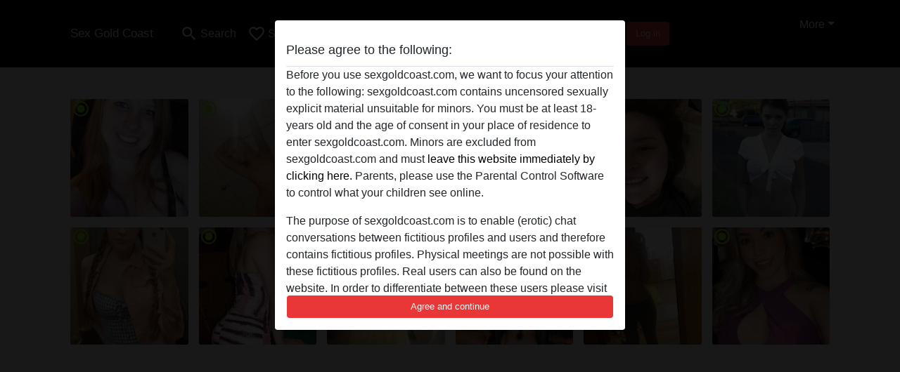

--- FILE ---
content_type: text/html; charset=UTF-8
request_url: https://sexgoldcoast.com/personals
body_size: 21192
content:
<!DOCTYPE html><html lang="en"><head><meta http-equiv="Content-Type" content="text/html; charset=utf-8" /><meta name="language" content="en" /><meta name="viewport" content="width=device-width, initial-scale=1, maximum-scale=5"><meta name="apple-mobile-web-app-capable" content="yes" /><meta name="mobile-web-app-capable" content="yes"><meta name="robots" content="index,follow" /><meta name="title" content="Personals Gold Coast - Adult Personals - Free Signup!" /><meta name="csrf-param" content="_csrf"><meta name="csrf-token" content="kaM9QfhFK_QyVQEKT6kyGGDbQXgxL9e3SSXSQChHN3zr71QktCtemEQgWXg77WpTK7QYL0QCndYTR5gxERdySg=="><title>Personals Gold Coast - Adult Personals - Free Signup!</title><script type="text/javascript">window.dataLayer = [[]];</script><!-- Global site tag (gtag.js) - Google Analytics --><script async defer src="https://www.googletagmanager.com/gtag/js?id=G-T8M3KVSR7R"></script><script defer>
  window.dataLayer = window.dataLayer || [];
  function gtag(){dataLayer.push(arguments);}
  gtag('js', new Date());

  gtag('config', 'G-T8M3KVSR7R');
</script><script type="text/javascript">window.mtm = {"UserID":"hveomsggr3h8qvpbmepejj3bba"};</script><script>
  var _mtm = window._mtm = window._mtm || [];
  _mtm.push({'mtm.startTime': (new Date().getTime()), 'event': 'mtm.Start'});
  (function() {
    var d=document, g=d.createElement('script'), s=d.getElementsByTagName('script')[0];
    g.async=true; g.src='https://trk.ftl.pub/js/container_JMP2caht.js'; s.parentNode.insertBefore(g,s);
  })();
</script><meta name="description" content="Looking for Adult Personals in Gold Coast? Join us for free today to enjoy the best there is in casual online encounters in the Gold Coast!">
<link href="/css/runtime/6654_5.1.3.1.min.css?v=1752868952" rel="stylesheet">
<link href="/css/bundle.min.css?v=1766349463" rel="stylesheet"></head><body class="d-flex flex-column min-vh-100"><div id="splash-modal" class="modal fade" tabindex="-1" aria-hidden="true"><div class="modal-dialog"><div class="modal-content"><div class="modal-body"><div class="modal-header" style="padding-left: 0; padding-bottom: 0.25rem;"><h5>Please agree to the following:</h5></div><div class="overflow-scroll" style="height: 325px"><p>Before you use sexgoldcoast.com, we want to focus your attention to the following: sexgoldcoast.com contains uncensored sexually explicit material unsuitable for minors. You must be at least 18-years old and the age of consent in your place of residence to enter sexgoldcoast.com. Minors are excluded from sexgoldcoast.com and must <a href="https://google.com">leave this website immediately by clicking here.</a> Parents, please use the Parental Control Software to control what your children see online.</p><p>The purpose of sexgoldcoast.com is to enable (erotic) chat conversations between fictitious profiles and users and therefore contains fictitious profiles. Physical meetings are not possible with these fictitious profiles. Real users can also be found on the website. In order to differentiate between these users please visit the <a href="/site/page?view=faq">FAQ</a>.</p><p>You state that the following facts are accurate:
  <ul><li>I am at least 18-years old and the age of consent in my place of residence.</li><li>I will not redistribute any material from sexgoldcoast.com.</li><li>I will not allow any minors to access sexgoldcoast.com or any material found in it.</li><li>Any material I view or download from sexgoldcoast.com is for my own personal use and I will not show it to a minor.</li><li>I was not contacted by the suppliers of this material, and I willingly choose to view or download it.</li><li>I acknowledge that sexgoldcoast.com includes fantasy profiles created and operated by the Website that may communicate with me for promotional and other purposes.</li><li>I acknowledge that individuals appearing in photos on the landing page or in fantasy profiles might not be actual members of sexgoldcoast.com and that certain data is provided for illustration purposes only.</li><li>I acknowledge that sexgoldcoast.com does not inquire into the background of its members and the Website does not otherwise attempt to verify the accuracy of statements made by its members.</li></ul></p></div><button class="btn btn-primary form-control" data-bs-dismiss="modal">Agree and continue</button></div></div></div></div><div class="modal-backdrop pre show"></div><div id="header-img"></div><header class="navbar sticky-top navbar-expand-md header-image navbar-default navbar-dark" data-context="navigation"><nav class="container-lg"><button class="navbar-toggler" type="button" data-bs-toggle="collapse" data-bs-target="#navbarSupportedContent" aria-controls="navbarSupportedContent" aria-expanded="false" aria-label="Toggle navigation"
        onclick="$('.navbar-collapse#navbarUser').collapse('hide');"
        ><span class="navbar-toggler-icon"></span></button><a href="/" class="navbar-brand me-auto"><span id="logo-img">Sex Gold Coast</span></a><div class="collapse navbar-collapse w-100" id="navbarSupportedContent"><form id="login-mobile-form" class="d-md-none" action="/user/credentials/form" method="post" style="text-align: right;"><input type="hidden" name="_csrf" value="kaM9QfhFK_QyVQEKT6kyGGDbQXgxL9e3SSXSQChHN3zr71QktCtemEQgWXg77WpTK7QYL0QCndYTR5gxERdySg=="><div class="field-loginform-email required" data-context="input-fields"><input type="email" id="loginform-email" class="form-control" name="LoginForm[email]" placeholder="E-mail" required autocomplete="username" aria-required="true"></div><div class="field-loginform-password required" data-context="input-fields"><input type="password" id="loginform-password" class="form-control" name="LoginForm[password]" placeholder="Password" required autocomplete="current-password" aria-required="true"></div><div class="field-loginform-submit"><button type="submit" class="btn btn-login form-control" name="login-button" data-context="btn-login">Log in</button></div></form><ul id="main-nav" class="navbar-nav nav"><li class="nav-item" aria-label="Toggle search" onclick="$(&#039;.navbar-collapse#navbarSupportedContent,.navbar-collapse#navbarUser&#039;).collapse(&#039;hide&#039;); var myCollapse = document.getElementById(&#039;navSearch&#039;);
            myCollapse &amp;&amp; bootstrap.Collapse.getOrCreateInstance(myCollapse).toggle(); var searchBox = document.getElementById(&#039;search-box&#039;); searchBox &amp;&amp; bootstrap.Collapse.getOrCreateInstance(searchBox).toggle();"><a class="nav-link" href="#"><i class="material-icons">search</i><span>Search</span></a></li><li class="nav-item"><a class="nav-link" href="/signup"><i class="material-icons">favorite_border</i><span>Sign up</span></a></li><li class="d-none d-md-block d-lg-none nav-item"><a class="nav-link" href="/user/credentials/form"><i class="material-icons">login</i><span>Log in</span></a></li><li class="d-md-none nav-item"><a class="nav-link" href="/user/credentials/request-reset"><i class="material-icons">vpn_key</i><span>Forgot password</span></a></li><li class="d-md-none nav-item"><a class="nav-link" href="/contact"><i class="material-icons">contact_mail</i><span>Contact us</span></a></li></ul><form id="login-form-desktop" class="ms-auto d-none d-lg-flex" action="/user/credentials/form" method="post" style="text-align: right;"><input type="hidden" name="_csrf" value="kaM9QfhFK_QyVQEKT6kyGGDbQXgxL9e3SSXSQChHN3zr71QktCtemEQgWXg77WpTK7QYL0QCndYTR5gxERdySg=="><div class="field-loginform-desktop-email required" data-context="input-fields"><input type="email" id="loginform-desktop-email" class="form-control" name="LoginForm[email]" placeholder="E-mail" required autocomplete="username" aria-required="true"></div><div class="field-loginform-desktop-password required" data-context="input-fields"><input type="password" id="loginform-desktop-password" class="form-control" name="LoginForm[password]" placeholder="Password" required autocomplete="current-password" aria-required="true"></div><button type="submit" class="btn btn-login btn-block" name="login-button" data-context="btn-login">Log in</button></form><ul id="w0" class="navbar-nav ms-auto nav"><li class="dropdown nav-item"><a id="navbarDropdownGuests" class="dropdown-toggle nav-link dropdown-toggle nav-link" href="#" role="button" data-toggle="dropstart" aria-expanded="false" aria-haspopup="true" data-bs-toggle="dropdown" aria-expanded="false">More</a><div id="w1" class="dropdown-menu-end dropdown-menu"><a class="dropdown-item" href="/user/credentials/form"><i class="material-icons">login</i> Log in</a><a class="dropdown-item" href="/user/credentials/request-reset"><i class="material-icons">vpn_key</i>  Forgot password</a><a class="dropdown-item" href="/contact"><i class="material-icons">contact_mail</i> Contact us</a></div></li></ul></div></nav></header><div class="stick-to-nav"><div class="container-lg collapse" id="navSearch"><div class="box mb-0 mt-2"><form id="nav-search" action="/search-results" method="GET" role="form"><div class="row"><div class="form-group col-lg-6 form-check mt-2 field-search-genders"><label class="form-label">Who would you like to find?</label><input type="hidden" name="Search[genders]" value=""><div id="search-genders"><input type="checkbox" id="i8" class="btn-check" name="Search[genders][]" value="male"><label class="btn btn-outline-secondary" for="i8">Male</label><input type="checkbox" id="i9" class="btn-check" name="Search[genders][]" value="female" checked><label class="btn btn-outline-secondary" for="i9">Female</label><input type="checkbox" id="i10" class="btn-check" name="Search[genders][]" value="couple"><label class="btn btn-outline-secondary" for="i10">Couple</label><input type="checkbox" id="i11" class="btn-check" name="Search[genders][]" value="shemale"><label class="btn btn-outline-secondary" for="i11">Shemale</label><div class="invalid-feedback"></div></div><div class="invalid-feedback"></div></div><div class="form-group col-lg-6 form-check mt-2 field-search-agegroups"><label class="form-label">What age?</label><input type="hidden" name="Search[agegroups]" value=""><div id="search-agegroups"><input type="checkbox" id="i12" class="btn-check" name="Search[agegroups][]" value="18-25"><label class="btn btn-outline-secondary" for="i12">18-25</label><input type="checkbox" id="i13" class="btn-check" name="Search[agegroups][]" value="26-35"><label class="btn btn-outline-secondary" for="i13">26-35</label><input type="checkbox" id="i14" class="btn-check" name="Search[agegroups][]" value="36-54"><label class="btn btn-outline-secondary" for="i14">36-54</label><input type="checkbox" id="i15" class="btn-check" name="Search[agegroups][]" value="55+"><label class="btn btn-outline-secondary" for="i15">55+</label><div class="invalid-feedback"></div></div><div class="invalid-feedback"></div></div></div><div class="row mb-3"><div class="col-6 form-group field-nav-search-province"><label class="form-label" for="nav-search-province">Where?</label><select id="nav-search-province" class="form-select" name="Search[province]"><option value="">All</option><option value="AU">Australia</option><optgroup label="Australia"><option value="AU-ACT">Australian Capital Territory</option><option value="AU-NSW">New South Wales</option><option value="AU-NT">Northern Territory</option><option value="AU-QLD">Queensland</option><option value="AU-SA">South Australia</option><option value="AU-TAS">Tasmania</option><option value="AU-VIC">Victoria</option><option value="AU-WA">Western Australia</option></optgroup></select><div class="invalid-feedback"></div></div><div class="col-6 form-group field-nav-search-town"><label class="form-label" for="nav-search-town">Which city?</label><select id="nav-search-town" class="form-select" name="Search[town]"><option value="">All</option><option value="Aalsmeer">Aalsmeer</option><option value="Alkmaar">Alkmaar</option><option value="Amstelveen">Amstelveen</option><option value="Amsterdam">Amsterdam</option><option value="Anna Paulowna">Anna Paulowna</option><option value="Badhoevendorp">Badhoevendorp</option><option value="Bergen">Bergen</option><option value="Beverwijk">Beverwijk</option><option value="Blaricum">Blaricum</option><option value="Bloemendaal">Bloemendaal</option><option value="Bussum">Bussum</option><option value="Castricum">Castricum</option><option value="Den Helder">Den Helder</option><option value="Diemen">Diemen</option><option value="Edam">Edam</option><option value="Enkhuizen">Enkhuizen</option><option value="Haarlem">Haarlem</option><option value="Heemskerk">Heemskerk</option><option value="Heemstede">Heemstede</option><option value="Heerhugowaard">Heerhugowaard</option><option value="Heiloo">Heiloo</option><option value="Hilversum">Hilversum</option><option value="Hoofddorp">Hoofddorp</option><option value="Hoorn">Hoorn</option><option value="Huizen">Huizen</option><option value="Julianadorp">Julianadorp</option><option value="Landsmeer">Landsmeer</option><option value="Langedijk">Langedijk</option><option value="Laren">Laren</option><option value="Medemblik">Medemblik</option><option value="Middenbeemster">Middenbeemster</option><option value="Monnickendam">Monnickendam</option><option value="Naarden">Naarden</option><option value="Nieuw-Vennep">Nieuw-Vennep</option><option value="Oostzaan">Oostzaan</option><option value="Opmeer">Opmeer</option><option value="Ouderkerk aan de Amstel">Ouderkerk aan de Amstel</option><option value="Oudorp">Oudorp</option><option value="Purmerend">Purmerend</option><option value="Rozenburg">Rozenburg</option><option value="Schagen">Schagen</option><option value="Texel">Texel</option><option value="Uitgeest">Uitgeest</option><option value="Uithoorn">Uithoorn</option><option value="Velsen">Velsen</option><option value="Volendam">Volendam</option><option value="Weesp">Weesp</option><option value="Wormer">Wormer</option><option value="Zaanstad">Zaanstad</option><option value="Zandvoort">Zandvoort</option><option value="Zwanenburg">Zwanenburg</option></select><div class="invalid-feedback"></div></div></div><div class="row"><div class="col-lg-6"><div class="col-12 field-nav-search-online"><div class="form-check form-switch"><input type="hidden" name="Search[online]" value="0"><input type="checkbox" id="nav-search-online" class="form-check-input" name="Search[online]" value="1" role="switch"><label class="form-check-label" for="nav-search-online">Online only?</label><div class="invalid-feedback"></div></div></div><div class="col-12 field-nav-search-picture-only"><div class="form-check form-switch"><input type="hidden" name="Search[pictureOnly]" value="0"><input type="checkbox" id="nav-search-picture-only" class="form-check-input" name="Search[pictureOnly]" value="1" role="switch"><label class="form-check-label" for="nav-search-picture-only">Picture only?</label><div class="invalid-feedback"></div></div></div></div><div class="col-lg-6 field-nav-search-nickname"><label class="form-label" for="nav-search-nickname">Or search by nickname</label><input type="text" id="nav-search-nickname" class="form-control" name="Search[nickname]"><div class="invalid-feedback"></div></div></div><button type="submit" class="form-control btn btn-lg btn-primary mt-3" data-context="btn-primary"><i class="material-icons">search</i> Find now!</button></form></div></div></div><main class="container-lg" id="wrap"><div class="row"><div class="col-md-12"><div class="box" data-context="box"><div id="w0" class="thumbnails row"><div class="col-md-2 col-6"><a class="has-thumbnail" href="https://sexgoldcoast.com/australia/queensland/1178463-44-sweetsausages" alt="SweetSausages from Queensland,Australia" data-context="images" data-index="0"><picture class="thumbnail"><source type="image/webp" srcset="https://sexgoldcoast.com/pictures/360/SweetSausages-35900.webp"><source type="image/jpeg" srcset="https://sexgoldcoast.com/pictures/360/SweetSausages-35900.jpg"><img src="https://sexgoldcoast.com/pictures/360/SweetSausages-35900.jpg" alt="SweetSausages from Queensland,Australia" loading="lazy"></picture><i class="material-icons online">radio_button_checked</i></a></div><div class="col-md-2 col-6"><a class="has-thumbnail" href="https://sexgoldcoast.com/australia/queensland/1183857-32-cupiddoc" alt="CupidDoc from Queensland,Australia" data-context="images" data-index="1"><picture class="thumbnail"><source type="image/webp" srcset="https://sexgoldcoast.com/pictures/360/CupidDoc-27710.webp"><source type="image/jpeg" srcset="https://sexgoldcoast.com/pictures/360/CupidDoc-27710.jpg"><img src="https://sexgoldcoast.com/pictures/360/CupidDoc-27710.jpg" alt="CupidDoc from Queensland,Australia" loading="lazy"></picture><i class="material-icons online">radio_button_checked</i></a></div><div class="col-md-2 col-6"><a class="has-thumbnail" href="https://sexgoldcoast.com/australia/queensland/2101757-29-cumswallow" alt="cumSwallow from Queensland,Australia" data-context="images" data-index="2"><picture class="thumbnail"><source type="image/webp" srcset="https://sexgoldcoast.com/pictures/360/cumSwallow-47723.webp"><source type="image/jpeg" srcset="https://sexgoldcoast.com/pictures/360/cumSwallow-47723.jpg"><img src="https://sexgoldcoast.com/pictures/360/cumSwallow-47723.jpg" alt="cumSwallow from Queensland,Australia" loading="lazy"></picture><i class="material-icons online">radio_button_checked</i></a></div><div class="col-md-2 col-6"><a class="has-thumbnail" href="https://sexgoldcoast.com/australia/queensland/1109853-41-disconnected" alt="Disconnected from Queensland,Australia" data-context="images" data-index="3"><picture class="thumbnail"><source type="image/webp" srcset="https://sexgoldcoast.com/pictures/360/Disconnected-37315.webp"><source type="image/jpeg" srcset="https://sexgoldcoast.com/pictures/360/Disconnected-37315.jpg"><img src="https://sexgoldcoast.com/pictures/360/Disconnected-37315.jpg" alt="Disconnected from Queensland,Australia" loading="lazy"></picture><i class="material-icons online">radio_button_checked</i></a></div><div class="col-md-2 col-6"><a class="has-thumbnail" href="https://sexgoldcoast.com/australia/queensland/1174908-39-buttercupcake" alt="buttercupcake from Queensland,Australia" data-context="images" data-index="4"><picture class="thumbnail"><source type="image/webp" srcset="https://sexgoldcoast.com/pictures/360/buttercupcake-09090.webp"><source type="image/jpeg" srcset="https://sexgoldcoast.com/pictures/360/buttercupcake-09090.jpg"><img src="https://sexgoldcoast.com/pictures/360/buttercupcake-09090.jpg" alt="buttercupcake from Queensland,Australia" loading="lazy"></picture><i class="material-icons online">radio_button_checked</i></a></div><div class="col-md-2 col-6"><a class="has-thumbnail" href="https://sexgoldcoast.com/australia/queensland/1179714-41-ladyisabelle" alt="LadyIsabelle from Queensland,Australia" data-context="images" data-index="5"><picture class="thumbnail"><source type="image/webp" srcset="https://sexgoldcoast.com/pictures/360/LadyIsabelle-11671.webp"><source type="image/jpeg" srcset="https://sexgoldcoast.com/pictures/360/LadyIsabelle-11671.jpg"><img src="https://sexgoldcoast.com/pictures/360/LadyIsabelle-11671.jpg" alt="LadyIsabelle from Queensland,Australia" loading="lazy"></picture><i class="material-icons online">radio_button_checked</i></a></div><div class="col-md-2 col-6"><a class="has-thumbnail" href="https://sexgoldcoast.com/australia/queensland/2023536-22-emiliaweaver437" alt="EmiliaWeaver437 from Queensland,Australia" data-context="images" data-index="6"><picture class="thumbnail"><source type="image/webp" srcset="https://sexgoldcoast.com/pictures/360/EmiliaWeaver437-64629.webp"><source type="image/jpeg" srcset="https://sexgoldcoast.com/pictures/360/EmiliaWeaver437-64629.jpg"><img src="https://sexgoldcoast.com/pictures/360/EmiliaWeaver437-64629.jpg" alt="EmiliaWeaver437 from Queensland,Australia" loading="lazy"></picture><i class="material-icons online">radio_button_checked</i></a></div><div class="col-md-2 col-6"><a class="has-thumbnail" href="https://sexgoldcoast.com/australia/queensland/1104813-44-morningglory" alt="MorningGlory from Queensland,Australia" data-context="images" data-index="7"><picture class="thumbnail"><source type="image/webp" srcset="https://sexgoldcoast.com/pictures/360/MorningGlory-46660.webp"><source type="image/jpeg" srcset="https://sexgoldcoast.com/pictures/360/MorningGlory-46660.jpg"><img src="https://sexgoldcoast.com/pictures/360/MorningGlory-46660.jpg" alt="MorningGlory from Queensland,Australia" loading="lazy"></picture><i class="material-icons online">radio_button_checked</i></a></div><div class="col-md-2 col-6"><a class="has-thumbnail" href="https://sexgoldcoast.com/australia/queensland/1054209-39-damsel" alt="Damsel from Queensland,Australia" data-context="images" data-index="8"><picture class="thumbnail"><source type="image/webp" srcset="https://sexgoldcoast.com/pictures/360/Damsel-88617.webp"><source type="image/jpeg" srcset="https://sexgoldcoast.com/pictures/360/Damsel-88617.jpg"><img src="https://sexgoldcoast.com/pictures/360/Damsel-88617.jpg" alt="Damsel from Queensland,Australia" loading="lazy"></picture><i class="material-icons online">radio_button_checked</i></a></div><div class="col-md-2 col-6"><a class="has-thumbnail" href="https://sexgoldcoast.com/australia/queensland/1115439-42-cheerfulsniper" alt="CheerfulSniper from Queensland,Australia" data-context="images" data-index="9"><picture class="thumbnail"><source type="image/webp" srcset="https://sexgoldcoast.com/pictures/360/CheerfulSniper-32936.webp"><source type="image/jpeg" srcset="https://sexgoldcoast.com/pictures/360/CheerfulSniper-32936.jpg"><img src="https://sexgoldcoast.com/pictures/360/CheerfulSniper-32936.jpg" alt="CheerfulSniper from Queensland,Australia" loading="lazy"></picture><i class="material-icons online">radio_button_checked</i></a></div><div class="col-md-2 col-6"><a class="has-thumbnail" href="https://sexgoldcoast.com/australia/queensland/1186404-43-dazzlinebony" alt="Dazzlinebony from Queensland,Australia" data-context="images" data-index="10"><picture class="thumbnail"><source type="image/webp" srcset="https://sexgoldcoast.com/pictures/360/Dazzlinebony-49865.webp"><source type="image/jpeg" srcset="https://sexgoldcoast.com/pictures/360/Dazzlinebony-49865.jpg"><img src="https://sexgoldcoast.com/pictures/360/Dazzlinebony-49865.jpg" alt="Dazzlinebony from Queensland,Australia" loading="lazy"></picture><i class="material-icons online">radio_button_checked</i></a></div><div class="col-md-2 col-6"><a class="has-thumbnail" href="https://sexgoldcoast.com/australia/queensland/2088718-29-tiarrra" alt="TiarrRa from Queensland,Australia" data-context="images" data-index="11"><picture class="thumbnail"><source type="image/webp" srcset="https://sexgoldcoast.com/pictures/360/TiarrRa-13349.webp"><source type="image/jpeg" srcset="https://sexgoldcoast.com/pictures/360/TiarrRa-13349.jpg"><img src="https://sexgoldcoast.com/pictures/360/TiarrRa-13349.jpg" alt="TiarrRa from Queensland,Australia" loading="lazy"></picture><i class="material-icons online">radio_button_checked</i></a></div></div></div></div></div><div class="row"><div class="col-md-7"><div class="box" data-context="box"><h1>Adult Personals in Gold Coast</h1>Are you looking to spice up your online adult experiences through casual encounters? Are you fed up with the typical online adult chat rooms that you see on the web? Online hookups do not have to be utterly dreadful. Welcome to SexGoldCoast.com, one of the most popular adult chat rooms in Australia, and one that is committed to redefining online adult services provision. The main focus is to continue using and improving our unique platform to help you find and interact with mature sex contacts. These beautiful ladies are eager for a discreet, no-strings encounter in a safe and secure environment. If you are seeking for an easy way to hook up with an online fuck buddy, this is the site for you. Sign up today for free, to gain access to some unlimited online fun with sexy mature women in Gold Coast. Online sex in Gold Coast has never been this easy and interesting.</div><div class="box" data-context="box"><h2>Sex Personals in Gold Coast</h2><div id="w2" class="thumbnails row"><div class="col-md-4 col-6"><a class="has-thumbnail" href="https://sexgoldcoast.com/australia/queensland/1862019-61-prettymegan" alt="PrettyMegan from Queensland,Australia" data-context="images" data-index="0"><picture class="thumbnail"><source type="image/webp" srcset="https://sexgoldcoast.com/pictures/360/PrettyMegan-29350.webp"><source type="image/jpeg" srcset="https://sexgoldcoast.com/pictures/360/PrettyMegan-29350.jpg"><img src="https://sexgoldcoast.com/pictures/360/PrettyMegan-29350.jpg" alt="PrettyMegan from Queensland,Australia" loading="lazy"></picture></a></div><div class="col-md-4 col-6"><a class="has-thumbnail" href="https://sexgoldcoast.com/australia/queensland/1184127-43-violaticlad" alt="ViolaticLad from Queensland,Australia" data-context="images" data-index="1"><picture class="thumbnail"><source type="image/webp" srcset="https://sexgoldcoast.com/pictures/360/ViolaticLad-28580.webp"><source type="image/jpeg" srcset="https://sexgoldcoast.com/pictures/360/ViolaticLad-28580.jpg"><img src="https://sexgoldcoast.com/pictures/360/ViolaticLad-28580.jpg" alt="ViolaticLad from Queensland,Australia" loading="lazy"></picture></a></div><div class="col-md-4 col-6"><a class="has-thumbnail" href="https://sexgoldcoast.com/australia/queensland/1102677-32-lustfulblokesearcher" alt="LustfulBlokeSearcher from Queensland,Australia" data-context="images" data-index="2"><picture class="thumbnail"><source type="image/webp" srcset="https://sexgoldcoast.com/pictures/360/LustfulBlokeSearcher-12254.webp"><source type="image/jpeg" srcset="https://sexgoldcoast.com/pictures/360/LustfulBlokeSearcher-12254.jpg"><img src="https://sexgoldcoast.com/pictures/360/LustfulBlokeSearcher-12254.jpg" alt="LustfulBlokeSearcher from Queensland,Australia" loading="lazy"></picture></a></div><div class="col-md-4 col-6"><a class="has-thumbnail" href="https://sexgoldcoast.com/australia/queensland/2190078-44-jewelz" alt="Jewelz from Queensland,Australia" data-context="images" data-index="3"><picture class="thumbnail"><source type="image/webp" srcset="https://sexgoldcoast.com/pictures/360/Jewelz-05395.webp"><source type="image/jpeg" srcset="https://sexgoldcoast.com/pictures/360/Jewelz-05395.jpg"><img src="https://sexgoldcoast.com/pictures/360/Jewelz-05395.jpg" alt="Jewelz from Queensland,Australia" loading="lazy"></picture></a></div><div class="col-md-4 col-6"><a class="has-thumbnail" href="https://sexgoldcoast.com/australia/queensland/1168809-49-lilystripe" alt="Lilystripe from Queensland,Australia" data-context="images" data-index="4"><picture class="thumbnail"><source type="image/webp" srcset="https://sexgoldcoast.com/pictures/360/Lilystripe-09069.webp"><source type="image/jpeg" srcset="https://sexgoldcoast.com/pictures/360/Lilystripe-09069.jpg"><img src="https://sexgoldcoast.com/pictures/360/Lilystripe-09069.jpg" alt="Lilystripe from Queensland,Australia" loading="lazy"></picture></a></div><div class="col-md-4 col-6"><a class="has-thumbnail" href="https://sexgoldcoast.com/australia/queensland/1852170-65-sweetescape" alt="SweetEscape from Queensland,Australia" data-context="images" data-index="5"><picture class="thumbnail"><source type="image/webp" srcset="https://sexgoldcoast.com/pictures/360/SweetEscape-91429.webp"><source type="image/jpeg" srcset="https://sexgoldcoast.com/pictures/360/SweetEscape-91429.jpg"><img src="https://sexgoldcoast.com/pictures/360/SweetEscape-91429.jpg" alt="SweetEscape from Queensland,Australia" loading="lazy"></picture><i class="material-icons online">radio_button_checked</i></a></div><div class="col-md-4 col-6"><a class="has-thumbnail" href="https://sexgoldcoast.com/australia/queensland/1862268-70-kinkyliza" alt="KinkyLiza from Queensland,Australia" data-context="images" data-index="6"><picture class="thumbnail"><source type="image/webp" srcset="https://sexgoldcoast.com/pictures/360/KinkyLiza-21479.webp"><source type="image/jpeg" srcset="https://sexgoldcoast.com/pictures/360/KinkyLiza-21479.jpg"><img src="https://sexgoldcoast.com/pictures/360/KinkyLiza-21479.jpg" alt="KinkyLiza from Queensland,Australia" loading="lazy"></picture><i class="material-icons online">radio_button_checked</i></a></div><div class="col-md-4 col-6"><a class="has-thumbnail" href="https://sexgoldcoast.com/australia/queensland/1174305-48-smoochies" alt="Smoochies from Queensland,Australia" data-context="images" data-index="7"><picture class="thumbnail"><source type="image/webp" srcset="https://sexgoldcoast.com/pictures/360/Smoochies-64918.webp"><source type="image/jpeg" srcset="https://sexgoldcoast.com/pictures/360/Smoochies-64918.jpg"><img src="https://sexgoldcoast.com/pictures/360/Smoochies-64918.jpg" alt="Smoochies from Queensland,Australia" loading="lazy"></picture></a></div><div class="col-md-4 col-6"><a class="has-thumbnail" href="https://sexgoldcoast.com/australia/queensland/2024287-29-nuttbuster" alt="nuttbuster from Queensland,Australia" data-context="images" data-index="8"><picture class="thumbnail"><source type="image/webp" srcset="https://sexgoldcoast.com/pictures/360/nuttbuster-49096.webp"><source type="image/jpeg" srcset="https://sexgoldcoast.com/pictures/360/nuttbuster-49096.jpg"><img src="https://sexgoldcoast.com/pictures/360/nuttbuster-49096.jpg" alt="nuttbuster from Queensland,Australia" loading="lazy"></picture></a></div><div class="col-md-4 col-6"><a class="has-thumbnail" href="https://sexgoldcoast.com/australia/queensland/1167492-24-bucketfulloflust652" alt="Bucketfulloflust652 from Queensland,Australia" data-context="images" data-index="9"><picture class="thumbnail"><source type="image/webp" srcset="https://sexgoldcoast.com/pictures/360/Bucketfulloflust652-24915.webp"><source type="image/jpeg" srcset="https://sexgoldcoast.com/pictures/360/Bucketfulloflust652-24915.jpg"><img src="https://sexgoldcoast.com/pictures/360/Bucketfulloflust652-24915.jpg" alt="Bucketfulloflust652 from Queensland,Australia" loading="lazy"></picture></a></div><div class="col-md-4 col-6"><a class="has-thumbnail" href="https://sexgoldcoast.com/australia/queensland/1101636-24-frankienatra" alt="Frankienatra from Queensland,Australia" data-context="images" data-index="10"><picture class="thumbnail"><source type="image/webp" srcset="https://sexgoldcoast.com/pictures/360/Frankienatra-57635.webp"><source type="image/jpeg" srcset="https://sexgoldcoast.com/pictures/360/Frankienatra-57635.jpg"><img src="https://sexgoldcoast.com/pictures/360/Frankienatra-57635.jpg" alt="Frankienatra from Queensland,Australia" loading="lazy"></picture></a></div><div class="col-md-4 col-6"><a class="has-thumbnail" href="https://sexgoldcoast.com/australia/queensland/2102065-20-poppybean" alt="PoppyBean from Queensland,Australia" data-context="images" data-index="11"><picture class="thumbnail"><source type="image/webp" srcset="https://sexgoldcoast.com/pictures/360/PoppyBean-59758.webp"><source type="image/jpeg" srcset="https://sexgoldcoast.com/pictures/360/PoppyBean-59758.jpg"><img src="https://sexgoldcoast.com/pictures/360/PoppyBean-59758.jpg" alt="PoppyBean from Queensland,Australia" loading="lazy"></picture><i class="material-icons online">radio_button_checked</i></a></div><div class="col-md-4 col-6"><a class="has-thumbnail" href="https://sexgoldcoast.com/australia/queensland/1183284-35-theexplorer" alt="TheExplorer from Queensland,Australia" data-context="images" data-index="12"><picture class="thumbnail"><source type="image/webp" srcset="https://sexgoldcoast.com/pictures/360/TheExplorer-91902.webp"><source type="image/jpeg" srcset="https://sexgoldcoast.com/pictures/360/TheExplorer-91902.jpg"><img src="https://sexgoldcoast.com/pictures/360/TheExplorer-91902.jpg" alt="TheExplorer from Queensland,Australia" loading="lazy"></picture><i class="material-icons online">radio_button_checked</i></a></div><div class="col-md-4 col-6"><a class="has-thumbnail" href="https://sexgoldcoast.com/australia/queensland/2079747-30-sweettalks" alt="SweetTalks from Queensland,Australia" data-context="images" data-index="13"><picture class="thumbnail"><source type="image/webp" srcset="https://sexgoldcoast.com/pictures/360/SweetTalks-18538.webp"><source type="image/jpeg" srcset="https://sexgoldcoast.com/pictures/360/SweetTalks-18538.jpg"><img src="https://sexgoldcoast.com/pictures/360/SweetTalks-18538.jpg" alt="SweetTalks from Queensland,Australia" loading="lazy"></picture></a></div><div class="col-md-4 col-6"><a class="has-thumbnail" href="https://sexgoldcoast.com/australia/queensland/1170870-33-mossyclove" alt="Mossyclove from Queensland,Australia" data-context="images" data-index="14"><picture class="thumbnail"><source type="image/webp" srcset="https://sexgoldcoast.com/pictures/360/Mossyclove-68609.webp"><source type="image/jpeg" srcset="https://sexgoldcoast.com/pictures/360/Mossyclove-68609.jpg"><img src="https://sexgoldcoast.com/pictures/360/Mossyclove-68609.jpg" alt="Mossyclove from Queensland,Australia" loading="lazy"></picture><i class="material-icons online">radio_button_checked</i></a></div><div class="col-md-4 col-6"><a class="has-thumbnail" href="https://sexgoldcoast.com/australia/queensland/1185735-41-chezzyy6y" alt="chezzyY6Y from Queensland,Australia" data-context="images" data-index="15"><picture class="thumbnail"><source type="image/webp" srcset="https://sexgoldcoast.com/pictures/360/chezzyY6Y-70250.webp"><source type="image/jpeg" srcset="https://sexgoldcoast.com/pictures/360/chezzyY6Y-70250.jpg"><img src="https://sexgoldcoast.com/pictures/360/chezzyY6Y-70250.jpg" alt="chezzyY6Y from Queensland,Australia" loading="lazy"></picture></a></div><div class="col-md-4 col-6"><a class="has-thumbnail" href="https://sexgoldcoast.com/australia/queensland/1107705-64-ms.violet%09jamie+morris" alt="Ms.Violet	Jamie Morris from Queensland,Australia" data-context="images" data-index="16"><picture class="thumbnail"><source type="image/webp" srcset="https://sexgoldcoast.com/pictures/360/Ms.Violet%09Jamie%20Morris-26737.webp"><source type="image/jpeg" srcset="https://sexgoldcoast.com/pictures/360/Ms.Violet%09Jamie%20Morris-26737.jpg"><img src="https://sexgoldcoast.com/pictures/360/Ms.Violet%09Jamie%20Morris-26737.jpg" alt="Ms.Violet	Jamie Morris from Queensland,Australia" loading="lazy"></picture></a></div><div class="col-md-4 col-6"><a class="has-thumbnail" href="https://sexgoldcoast.com/australia/queensland/1186011-41-bubblydoll" alt="bubblydoll from Queensland,Australia" data-context="images" data-index="17"><picture class="thumbnail"><source type="image/webp" srcset="https://sexgoldcoast.com/pictures/360/bubblydoll-53555.webp"><source type="image/jpeg" srcset="https://sexgoldcoast.com/pictures/360/bubblydoll-53555.jpg"><img src="https://sexgoldcoast.com/pictures/360/bubblydoll-53555.jpg" alt="bubblydoll from Queensland,Australia" loading="lazy"></picture></a></div><div class="col-md-4 col-6"><a class="has-thumbnail" href="https://sexgoldcoast.com/australia/queensland/1173666-39-bubblebath89" alt="Bubblebath89 from Queensland,Australia" data-context="images" data-index="18"><picture class="thumbnail"><source type="image/webp" srcset="https://sexgoldcoast.com/pictures/360/Bubblebath89-28054.webp"><source type="image/jpeg" srcset="https://sexgoldcoast.com/pictures/360/Bubblebath89-28054.jpg"><img src="https://sexgoldcoast.com/pictures/360/Bubblebath89-28054.jpg" alt="Bubblebath89 from Queensland,Australia" loading="lazy"></picture></a></div><div class="col-md-4 col-6"><a class="has-thumbnail" href="https://sexgoldcoast.com/australia/queensland/2089904-33-likebates" alt="Likebates from Queensland,Australia" data-context="images" data-index="19"><picture class="thumbnail"><source type="image/webp" srcset="https://sexgoldcoast.com/pictures/360/Likebates-63605.webp"><source type="image/jpeg" srcset="https://sexgoldcoast.com/pictures/360/Likebates-63605.jpg"><img src="https://sexgoldcoast.com/pictures/360/Likebates-63605.jpg" alt="Likebates from Queensland,Australia" loading="lazy"></picture></a></div><div class="col-md-4 col-6"><a class="has-thumbnail" href="https://sexgoldcoast.com/australia/queensland/1054185-41-cheekyamanda" alt="CheekyAmanda from Queensland,Australia" data-context="images" data-index="20"><picture class="thumbnail"><source type="image/webp" srcset="https://sexgoldcoast.com/pictures/360/CheekyAmanda-13625.webp"><source type="image/jpeg" srcset="https://sexgoldcoast.com/pictures/360/CheekyAmanda-13625.jpg"><img src="https://sexgoldcoast.com/pictures/360/CheekyAmanda-13625.jpg" alt="CheekyAmanda from Queensland,Australia" loading="lazy"></picture><i class="material-icons online">radio_button_checked</i></a></div><div class="col-md-4 col-6"><a class="has-thumbnail" href="https://sexgoldcoast.com/australia/queensland/1103568-34-glowingheadband" alt="GlowingHeadband from Queensland,Australia" data-context="images" data-index="21"><picture class="thumbnail"><source type="image/webp" srcset="https://sexgoldcoast.com/pictures/360/GlowingHeadband-25883.webp"><source type="image/jpeg" srcset="https://sexgoldcoast.com/pictures/360/GlowingHeadband-25883.jpg"><img src="https://sexgoldcoast.com/pictures/360/GlowingHeadband-25883.jpg" alt="GlowingHeadband from Queensland,Australia" loading="lazy"></picture></a></div><div class="col-md-4 col-6"><a class="has-thumbnail" href="https://sexgoldcoast.com/australia/queensland/1186752-39-nicolepooky" alt="nicolepooKy from Queensland,Australia" data-context="images" data-index="22"><picture class="thumbnail"><source type="image/webp" srcset="https://sexgoldcoast.com/pictures/360/nicolepooKy-19791.webp"><source type="image/jpeg" srcset="https://sexgoldcoast.com/pictures/360/nicolepooKy-19791.jpg"><img src="https://sexgoldcoast.com/pictures/360/nicolepooKy-19791.jpg" alt="nicolepooKy from Queensland,Australia" loading="lazy"></picture></a></div><div class="col-md-4 col-6"><a class="has-thumbnail" href="https://sexgoldcoast.com/australia/queensland/1185522-32-patpumpum" alt="PatPumPum from Queensland,Australia" data-context="images" data-index="23"><picture class="thumbnail"><source type="image/webp" srcset="https://sexgoldcoast.com/pictures/360/PatPumPum-69539.webp"><source type="image/jpeg" srcset="https://sexgoldcoast.com/pictures/360/PatPumPum-69539.jpg"><img src="https://sexgoldcoast.com/pictures/360/PatPumPum-69539.jpg" alt="PatPumPum from Queensland,Australia" loading="lazy"></picture><i class="material-icons online">radio_button_checked</i></a></div><div class="col-md-4 col-6"><a class="has-thumbnail" href="https://sexgoldcoast.com/australia/queensland/1101483-28-madszy" alt="Madszy from Queensland,Australia" data-context="images" data-index="24"><picture class="thumbnail"><source type="image/webp" srcset="https://sexgoldcoast.com/pictures/360/Madszy-05830.webp"><source type="image/jpeg" srcset="https://sexgoldcoast.com/pictures/360/Madszy-05830.jpg"><img src="https://sexgoldcoast.com/pictures/360/Madszy-05830.jpg" alt="Madszy from Queensland,Australia" loading="lazy"></picture></a></div><div class="col-md-4 col-6"><a class="has-thumbnail" href="https://sexgoldcoast.com/australia/queensland/1109055-39-groundforrce" alt="GroundForrce from Queensland,Australia" data-context="images" data-index="25"><picture class="thumbnail"><source type="image/webp" srcset="https://sexgoldcoast.com/pictures/360/GroundForrce-69093.webp"><source type="image/jpeg" srcset="https://sexgoldcoast.com/pictures/360/GroundForrce-69093.jpg"><img src="https://sexgoldcoast.com/pictures/360/GroundForrce-69093.jpg" alt="GroundForrce from Queensland,Australia" loading="lazy"></picture></a></div><div class="col-md-4 col-6"><a class="has-thumbnail" href="https://sexgoldcoast.com/australia/queensland/1186548-41-peachiejorie" alt="Peachiejorie from Queensland,Australia" data-context="images" data-index="26"><picture class="thumbnail"><source type="image/webp" srcset="https://sexgoldcoast.com/pictures/360/Peachiejorie-76588.webp"><source type="image/jpeg" srcset="https://sexgoldcoast.com/pictures/360/Peachiejorie-76588.jpg"><img src="https://sexgoldcoast.com/pictures/360/Peachiejorie-76588.jpg" alt="Peachiejorie from Queensland,Australia" loading="lazy"></picture><i class="material-icons online">radio_button_checked</i></a></div><div class="col-md-4 col-6"><a class="has-thumbnail" href="https://sexgoldcoast.com/australia/queensland/1868499-78-hornymama" alt="HornyMama from Queensland,Australia" data-context="images" data-index="27"><picture class="thumbnail"><source type="image/webp" srcset="https://sexgoldcoast.com/pictures/360/HornyMama-30912.webp"><source type="image/jpeg" srcset="https://sexgoldcoast.com/pictures/360/HornyMama-30912.jpg"><img src="https://sexgoldcoast.com/pictures/360/HornyMama-30912.jpg" alt="HornyMama from Queensland,Australia" loading="lazy"></picture></a></div><div class="col-md-4 col-6"><a class="has-thumbnail" href="https://sexgoldcoast.com/australia/queensland/1104081-39-enchantinglust" alt="EnchantingLust from Queensland,Australia" data-context="images" data-index="28"><picture class="thumbnail"><source type="image/webp" srcset="https://sexgoldcoast.com/pictures/360/EnchantingLust-40916.webp"><source type="image/jpeg" srcset="https://sexgoldcoast.com/pictures/360/EnchantingLust-40916.jpg"><img src="https://sexgoldcoast.com/pictures/360/EnchantingLust-40916.jpg" alt="EnchantingLust from Queensland,Australia" loading="lazy"></picture></a></div><div class="col-md-4 col-6"><a class="has-thumbnail" href="https://sexgoldcoast.com/australia/queensland/1186242-34-sassylady" alt="SassyLady from Queensland,Australia" data-context="images" data-index="29"><picture class="thumbnail"><source type="image/webp" srcset="https://sexgoldcoast.com/pictures/360/SassyLady-54622.webp"><source type="image/jpeg" srcset="https://sexgoldcoast.com/pictures/360/SassyLady-54622.jpg"><img src="https://sexgoldcoast.com/pictures/360/SassyLady-54622.jpg" alt="SassyLady from Queensland,Australia" loading="lazy"></picture><i class="material-icons online">radio_button_checked</i></a></div></div></div></div><div class="col-md-5"><div class="box" data-context="box"><h2>Online Women in Gold Coast</h2><a class="d-flex user-list" href="https://sexgoldcoast.com/australia/queensland/1869339-69-oddbee"><div class="has-thumbnail media-image flex-shrink-0"><picture class="thumbnail"><source type="image/webp" srcset="https://sexgoldcoast.com/pictures/360/OddBee-00302.webp"><source type="image/jpeg" srcset="https://sexgoldcoast.com/pictures/360/OddBee-00302.jpg"><img src="https://sexgoldcoast.com/pictures/360/OddBee-00302.jpg" alt="OddBee from Queensland,Australia" loading="lazy"></picture><i class="material-icons online">radio_button_checked</i></div><div class="ms-3 half-pad d-flex flex-column"><div class="title">OddBee</div><div class="description">The night is becoming colder and colder as Father Time slowly catches up me. I need a man who can make me feel warm during long, cold nights. I hope there is someone here who can do that for me. </div><div class="info justify-content-between flex-row-reverse d-flex" style="line-height: 2rem"><div><span class="town-full">Warwick</span><span class="town-truncated">Warwick</span><span class="province">, Queensland</span><i class="material-icons">location_on</i></div><div class="left">
            Female <span class="age">| 69</span><span class="sexuality"> | Straight</span></div></div></div></a><a class="d-flex user-list" href="https://sexgoldcoast.com/australia/queensland/1186344-24-pinkiebeth"><div class="has-thumbnail media-image flex-shrink-0"><picture class="thumbnail"><source type="image/webp" srcset="https://sexgoldcoast.com/pictures/360/PinkieBeth-03657.webp"><source type="image/jpeg" srcset="https://sexgoldcoast.com/pictures/360/PinkieBeth-03657.jpg"><img src="https://sexgoldcoast.com/pictures/360/PinkieBeth-03657.jpg" alt="PinkieBeth from Queensland,Australia" loading="lazy"></picture><i class="material-icons online">radio_button_checked</i></div><div class="ms-3 half-pad d-flex flex-column"><div class="title">PinkieBeth</div><div class="description">You may have just stumbled on my profile, but I think you just ended up where you needed to be. Know what to do next, right? Hit my inbox!</div><div class="info justify-content-between flex-row-reverse d-flex" style="line-height: 2rem"><div><span class="town-full">Brisbane</span><span class="town-truncated">Brisbane</span><span class="province">, Queensland</span><i class="material-icons">location_on</i></div><div class="left">
            Female <span class="age">| 24</span><span class="sexuality"> | Straight</span></div></div></div></a><a class="d-flex user-list" href="https://sexgoldcoast.com/australia/queensland/1183704-61-sweethaven"><div class="has-thumbnail media-image flex-shrink-0"><picture class="thumbnail"><source type="image/webp" srcset="https://sexgoldcoast.com/pictures/360/SweetHaven-71108.webp"><source type="image/jpeg" srcset="https://sexgoldcoast.com/pictures/360/SweetHaven-71108.jpg"><img src="https://sexgoldcoast.com/pictures/360/SweetHaven-71108.jpg" alt="SweetHaven from Queensland,Australia" loading="lazy"></picture><i class="material-icons online">radio_button_checked</i></div><div class="ms-3 half-pad d-flex flex-column"><div class="title">SweetHaven</div><div class="description">Able to hold a conversation and looking for someone who can as well. I do not want a doormat, but at the same time, I do not want someone who expects everything but gives nothing in return.</div><div class="info justify-content-between flex-row-reverse d-flex" style="line-height: 2rem"><div><span class="town-full">Victoria Point</span><span class="town-truncated">Victoria Point</span><span class="province">, Queensland</span><i class="material-icons">location_on</i></div><div class="left">
            Female <span class="age">| 61</span><span class="sexuality"> | Straight</span></div></div></div></a><a class="d-flex user-list" href="https://sexgoldcoast.com/australia/queensland/1170057-45-meadowarrow"><div class="has-thumbnail media-image flex-shrink-0"><picture class="thumbnail"><source type="image/webp" srcset="https://sexgoldcoast.com/pictures/360/meadowArrow-16539.webp"><source type="image/jpeg" srcset="https://sexgoldcoast.com/pictures/360/meadowArrow-16539.jpg"><img src="https://sexgoldcoast.com/pictures/360/meadowArrow-16539.jpg" alt="meadowArrow from Queensland,Australia" loading="lazy"></picture><i class="material-icons online">radio_button_checked</i></div><div class="ms-3 half-pad d-flex flex-column"><div class="title">meadowArrow</div><div class="description">Despite being a quiet girl at work, I have some things in my head that can really surprise and possibly, make things very interesting. I am open to any sexual adventures and got big boobs for you to play with.. Don't hesitate writing me!</div><div class="info justify-content-between flex-row-reverse d-flex" style="line-height: 2rem"><div><span class="town-full">Brisbane</span><span class="town-truncated">Brisbane</span><span class="province">, Queensland</span><i class="material-icons">location_on</i></div><div class="left">
            Female <span class="age">| 45</span><span class="sexuality"> | Straight</span></div></div></div></a><a class="d-flex user-list" href="https://sexgoldcoast.com/australia/queensland/1100766-44-queenamelia"><div class="has-thumbnail media-image flex-shrink-0"><picture class="thumbnail"><source type="image/webp" srcset="https://sexgoldcoast.com/pictures/360/QueenAmelia-50341.webp"><source type="image/jpeg" srcset="https://sexgoldcoast.com/pictures/360/QueenAmelia-50341.jpg"><img src="https://sexgoldcoast.com/pictures/360/QueenAmelia-50341.jpg" alt="QueenAmelia from Queensland,Australia" loading="lazy"></picture><i class="material-icons online">radio_button_checked</i></div><div class="ms-3 half-pad d-flex flex-column"><div class="title">QueenAmelia</div><div class="description">Slightly flirty, not overly aggressive, smart ( not sure about that, lol!) with a zest for life. If interested say hi take it slow and make a good impression. Remember that "Rome was not built in a day" so have a positive approach.</div><div class="info justify-content-between flex-row-reverse d-flex" style="line-height: 2rem"><div><span class="town-full">Gold Coast</span><span class="town-truncated">Gold Coast</span><span class="province">, Queensland</span><i class="material-icons">location_on</i></div><div class="left">
            Female <span class="age">| 44</span></div></div></div></a><a class="d-flex user-list" href="https://sexgoldcoast.com/australia/queensland/1033647-41-star"><div class="has-thumbnail media-image flex-shrink-0"><picture class="thumbnail"><source type="image/webp" srcset="https://sexgoldcoast.com/pictures/360/Star-40992.webp"><source type="image/jpeg" srcset="https://sexgoldcoast.com/pictures/360/Star-40992.jpg"><img src="https://sexgoldcoast.com/pictures/360/Star-40992.jpg" alt="Star from Queensland,Australia" loading="lazy"></picture><i class="material-icons online">radio_button_checked</i></div><div class="ms-3 half-pad d-flex flex-column"><div class="title">Star</div><div class="description">Just recently single after i caught my boyfriend in bed with his friend and another girl having a threesome he said its not cheating cause he was just watching wtf!? Anyway my name is Stella i am not looking for anything serious just some fun for now...</div><div class="info justify-content-between flex-row-reverse d-flex" style="line-height: 2rem"><div><span class="town-full">Brisbane</span><span class="town-truncated">Brisbane</span><span class="province">, Queensland</span><i class="material-icons">location_on</i></div><div class="left">
            Female <span class="age">| 41</span><span class="sexuality"> | Straight</span></div></div></div></a><a class="d-flex user-list" href="https://sexgoldcoast.com/australia/queensland/1174950-45-moderncleopatra"><div class="has-thumbnail media-image flex-shrink-0"><picture class="thumbnail"><source type="image/webp" srcset="https://sexgoldcoast.com/pictures/360/ModernCleopatra-23870.webp"><source type="image/jpeg" srcset="https://sexgoldcoast.com/pictures/360/ModernCleopatra-23870.jpg"><img src="https://sexgoldcoast.com/pictures/360/ModernCleopatra-23870.jpg" alt="ModernCleopatra from Queensland,Australia" loading="lazy"></picture><i class="material-icons online">radio_button_checked</i></div><div class="ms-3 half-pad d-flex flex-column"><div class="title">ModernCleopatra</div><div class="description">None of my friends know how naughty I am. I'm just listening to their hot conversations and act like I don't fucking know what they're saying. In reality though, I'm laughing at them because they are amature.</div><div class="info justify-content-between flex-row-reverse d-flex" style="line-height: 2rem"><div><span class="town-full">Gold Coast</span><span class="town-truncated">Gold Coast</span><span class="province">, Queensland</span><i class="material-icons">location_on</i></div><div class="left">
            Female <span class="age">| 45</span><span class="sexuality"> | Straight</span></div></div></div></a><a class="d-flex user-list" href="https://sexgoldcoast.com/australia/queensland/1101054-56-likeavirgin02"><div class="has-thumbnail media-image flex-shrink-0"><picture class="thumbnail"><source type="image/webp" srcset="https://sexgoldcoast.com/pictures/360/LikeaVirgin02-32230.webp"><source type="image/jpeg" srcset="https://sexgoldcoast.com/pictures/360/LikeaVirgin02-32230.jpg"><img src="https://sexgoldcoast.com/pictures/360/LikeaVirgin02-32230.jpg" alt="LikeaVirgin02 from Queensland,Australia" loading="lazy"></picture><i class="material-icons online">radio_button_checked</i></div><div class="ms-3 half-pad d-flex flex-column"><div class="title">LikeaVirgin02</div><div class="description">Age is unimportant to me, because as they say "Age is just a number". If you want to get in touch, please do as I don't bite unless you want me to. :) </div><div class="info justify-content-between flex-row-reverse d-flex" style="line-height: 2rem"><div><span class="town-full">Townsville</span><span class="town-truncated">Townsville</span><span class="province">, Queensland</span><i class="material-icons">location_on</i></div><div class="left">
            Female <span class="age">| 56</span><span class="sexuality"> | Straight</span></div></div></div></a><a class="d-flex user-list" href="https://sexgoldcoast.com/australia/queensland/1167561-34-ladydriver101"><div class="has-thumbnail media-image flex-shrink-0"><picture class="thumbnail"><source type="image/webp" srcset="https://sexgoldcoast.com/pictures/360/LadyDriver101-72790.webp"><source type="image/jpeg" srcset="https://sexgoldcoast.com/pictures/360/LadyDriver101-72790.jpg"><img src="https://sexgoldcoast.com/pictures/360/LadyDriver101-72790.jpg" alt="LadyDriver101 from Queensland,Australia" loading="lazy"></picture><i class="material-icons online">radio_button_checked</i></div><div class="ms-3 half-pad d-flex flex-column"><div class="title">LadyDriver101</div><div class="description">Everytime I go online, my temperature keeps risin'. I want you to unleash this heat and make me sweat. I do love working out which makes me wet, keeping this hot figure of mine like a masterpiece; the only problem is I think I need some assistance on...</div><div class="info justify-content-between flex-row-reverse d-flex" style="line-height: 2rem"><div><span class="town-full">Gold Coast</span><span class="town-truncated">Gold Coast</span><span class="province">, Queensland</span><i class="material-icons">location_on</i></div><div class="left">
            Female <span class="age">| 34</span><span class="sexuality"> | Straight</span></div></div></div></a><a class="d-flex user-list" href="https://sexgoldcoast.com/australia/queensland/1104417-34-tastycoochie"><div class="has-thumbnail media-image flex-shrink-0"><picture class="thumbnail"><source type="image/webp" srcset="https://sexgoldcoast.com/pictures/360/TastyCoochie-87941.webp"><source type="image/jpeg" srcset="https://sexgoldcoast.com/pictures/360/TastyCoochie-87941.jpg"><img src="https://sexgoldcoast.com/pictures/360/TastyCoochie-87941.jpg" alt="TastyCoochie from Queensland,Australia" loading="lazy"></picture><i class="material-icons online">radio_button_checked</i></div><div class="ms-3 half-pad d-flex flex-column"><div class="title">TastyCoochie</div><div class="description">I'm a big fan of sexy talks (best thing ever) because that pretty much always lead to satisfaction. You'll never know until you try it right? Hit me up!</div><div class="info justify-content-between flex-row-reverse d-flex" style="line-height: 2rem"><div><span class="town-full">Toowoomba</span><span class="town-truncated">Toowoomba</span><span class="province">, Queensland</span><i class="material-icons">location_on</i></div><div class="left">
            Female <span class="age">| 34</span><span class="sexuality"> | Straight</span></div></div></div></a><a class="d-flex user-list" href="https://sexgoldcoast.com/australia/queensland/1167615-42-mypepperissweet9"><div class="has-thumbnail media-image flex-shrink-0"><picture class="thumbnail"><source type="image/webp" srcset="https://sexgoldcoast.com/pictures/360/Mypepperissweet9-64652.webp"><source type="image/jpeg" srcset="https://sexgoldcoast.com/pictures/360/Mypepperissweet9-64652.jpg"><img src="https://sexgoldcoast.com/pictures/360/Mypepperissweet9-64652.jpg" alt="Mypepperissweet9 from Queensland,Australia" loading="lazy"></picture><i class="material-icons online">radio_button_checked</i></div><div class="ms-3 half-pad d-flex flex-column"><div class="title">Mypepperissweet9</div><div class="description">Life is too short if you spend a minute deciding whether you'll message me or not. What are you waiting for? My inbox is open to everyone, maybe you can drop a message. I am so open on any topic that you want even the explicit stuff</div><div class="info justify-content-between flex-row-reverse d-flex" style="line-height: 2rem"><div><span class="town-full">Brisbane</span><span class="town-truncated">Brisbane</span><span class="province">, Queensland</span><i class="material-icons">location_on</i></div><div class="left">
            Female <span class="age">| 42</span><span class="sexuality"> | Straight</span></div></div></div></a><a class="d-flex user-list" href="https://sexgoldcoast.com/australia/queensland/1103949-30-beckylust"><div class="has-thumbnail media-image flex-shrink-0"><picture class="thumbnail"><source type="image/webp" srcset="https://sexgoldcoast.com/pictures/360/BeckyLust-83196.webp"><source type="image/jpeg" srcset="https://sexgoldcoast.com/pictures/360/BeckyLust-83196.jpg"><img src="https://sexgoldcoast.com/pictures/360/BeckyLust-83196.jpg" alt="BeckyLust from Queensland,Australia" loading="lazy"></picture><i class="material-icons online">radio_button_checked</i></div><div class="ms-3 half-pad d-flex flex-column"><div class="title">BeckyLust</div><div class="description">If we're getting what we need, we wouldn't be here. I must admit,  my story isn't different, I'm a working woman who's apparently unappreciated. </div><div class="info justify-content-between flex-row-reverse d-flex" style="line-height: 2rem"><div><span class="town-full">Brisbane</span><span class="town-truncated">Brisbane</span><span class="province">, Queensland</span><i class="material-icons">location_on</i></div><div class="left">
            Female <span class="age">| 30</span><span class="sexuality"> | Straight</span></div></div></div></a><a class="d-flex user-list" href="https://sexgoldcoast.com/australia/queensland/52875-45-lover_lips+"><div class="has-thumbnail media-image flex-shrink-0"><picture class="thumbnail"><source type="image/webp" srcset="https://sexgoldcoast.com/pictures/360/Lover_Lips%20-82186.webp"><source type="image/jpeg" srcset="https://sexgoldcoast.com/pictures/360/Lover_Lips%20-82186.jpg"><img src="https://sexgoldcoast.com/pictures/360/Lover_Lips%20-82186.jpg" alt="Lover_Lips  from Queensland,Australia" loading="lazy"></picture><i class="material-icons online">radio_button_checked</i></div><div class="ms-3 half-pad d-flex flex-column"><div class="title">Lover_Lips </div><div class="description">I'm Lauren married 2 kids both in school, I'm a Tattoo Artist seeking NSA fun if your interested drop me text ....</div><div class="info justify-content-between flex-row-reverse d-flex" style="line-height: 2rem"><div><span class="town-full">Cairns</span><span class="town-truncated">Cairns</span><span class="province">, Queensland</span><i class="material-icons">location_on</i></div><div class="left">
            Female <span class="age">| 45</span><span class="sexuality"> | Straight</span></div></div></div></a><a class="d-flex user-list" href="https://sexgoldcoast.com/australia/queensland/1176114-34-secretplaymate"><div class="has-thumbnail media-image flex-shrink-0"><picture class="thumbnail"><source type="image/webp" srcset="https://sexgoldcoast.com/pictures/360/SecretPlaymate-92962.webp"><source type="image/jpeg" srcset="https://sexgoldcoast.com/pictures/360/SecretPlaymate-92962.jpg"><img src="https://sexgoldcoast.com/pictures/360/SecretPlaymate-92962.jpg" alt="SecretPlaymate from Queensland,Australia" loading="lazy"></picture><i class="material-icons online">radio_button_checked</i></div><div class="ms-3 half-pad d-flex flex-column"><div class="title">SecretPlaymate</div><div class="description">I find talkative guys amusing. Makes me do something for them. Is there any man like that here? C'mon, let's talk and I will satisfy you with the pleasure you deserve.</div><div class="info justify-content-between flex-row-reverse d-flex" style="line-height: 2rem"><div><span class="town-full">Brisbane</span><span class="town-truncated">Brisbane</span><span class="province">, Queensland</span><i class="material-icons">location_on</i></div><div class="left">
            Female <span class="age">| 34</span><span class="sexuality"> | Straight</span></div></div></div></a><a class="d-flex user-list" href="https://sexgoldcoast.com/australia/queensland/1168401-49-comelywinter"><div class="has-thumbnail media-image flex-shrink-0"><picture class="thumbnail"><source type="image/webp" srcset="https://sexgoldcoast.com/pictures/360/ComelyWinter-89160.webp"><source type="image/jpeg" srcset="https://sexgoldcoast.com/pictures/360/ComelyWinter-89160.jpg"><img src="https://sexgoldcoast.com/pictures/360/ComelyWinter-89160.jpg" alt="ComelyWinter from Queensland,Australia" loading="lazy"></picture><i class="material-icons online">radio_button_checked</i></div><div class="ms-3 half-pad d-flex flex-column"><div class="title">ComelyWinter</div><div class="description">I prefer to be upfront and sincere about my feelings and intentions. Not here to waste my time or anyone else's, so if it happens to be short and sweet then it's well.</div><div class="info justify-content-between flex-row-reverse d-flex" style="line-height: 2rem"><div><span class="town-full">Brisbane</span><span class="town-truncated">Brisbane</span><span class="province">, Queensland</span><i class="material-icons">location_on</i></div><div class="left">
            Female <span class="age">| 49</span><span class="sexuality"> | Straight</span></div></div></div></a><a class="d-flex user-list" href="https://sexgoldcoast.com/australia/queensland/1116174-74-splatqueen"><div class="has-thumbnail media-image flex-shrink-0"><picture class="thumbnail"><source type="image/webp" srcset="https://sexgoldcoast.com/pictures/360/SplatQueen-18638.webp"><source type="image/jpeg" srcset="https://sexgoldcoast.com/pictures/360/SplatQueen-18638.jpg"><img src="https://sexgoldcoast.com/pictures/360/SplatQueen-18638.jpg" alt="SplatQueen from Queensland,Australia" loading="lazy"></picture><i class="material-icons online">radio_button_checked</i></div><div class="ms-3 half-pad d-flex flex-column"><div class="title">SplatQueen</div><div class="description">It is great to be spontaneous sometimes and also look forward to the scheduled events in the future. What does your schedule look like? Any room for me?</div><div class="info justify-content-between flex-row-reverse d-flex" style="line-height: 2rem"><div><span class="town-full">Brisbane</span><span class="town-truncated">Brisbane</span><span class="province">, Queensland</span><i class="material-icons">location_on</i></div><div class="left">
            Female <span class="age">| 74</span><span class="sexuality"> | Straight</span></div></div></div></a><a class="d-flex user-list" href="https://sexgoldcoast.com/australia/queensland/1102902-40-brightforehead"><div class="has-thumbnail media-image flex-shrink-0"><picture class="thumbnail"><source type="image/webp" srcset="https://sexgoldcoast.com/pictures/360/Brightforehead-46753.webp"><source type="image/jpeg" srcset="https://sexgoldcoast.com/pictures/360/Brightforehead-46753.jpg"><img src="https://sexgoldcoast.com/pictures/360/Brightforehead-46753.jpg" alt="Brightforehead from Queensland,Australia" loading="lazy"></picture><i class="material-icons online">radio_button_checked</i></div><div class="ms-3 half-pad d-flex flex-column"><div class="title">Brightforehead</div><div class="description">I'm kind of naughty, but none of my friends knows how naughty I am, I always acted like I can't relate to their hot conversation about sex, but the truth is, they just don't know me better.</div><div class="info justify-content-between flex-row-reverse d-flex" style="line-height: 2rem"><div><span class="town-full">Brisbane</span><span class="town-truncated">Brisbane</span><span class="province">, Queensland</span><i class="material-icons">location_on</i></div><div class="left">
            Female <span class="age">| 40</span><span class="sexuality"> | Straight</span></div></div></div></a><a class="d-flex user-list" href="https://sexgoldcoast.com/australia/queensland/2023444-29-roseflavour"><div class="has-thumbnail media-image flex-shrink-0"><picture class="thumbnail"><source type="image/webp" srcset="https://sexgoldcoast.com/pictures/360/RoseFlavour-69411.webp"><source type="image/jpeg" srcset="https://sexgoldcoast.com/pictures/360/RoseFlavour-69411.jpg"><img src="https://sexgoldcoast.com/pictures/360/RoseFlavour-69411.jpg" alt="RoseFlavour from Queensland,Australia" loading="lazy"></picture><i class="material-icons online">radio_button_checked</i></div><div class="ms-3 half-pad d-flex flex-column"><div class="title">RoseFlavour</div><div class="description">I can assure you that you'll never be bored with our conversations once you send me a message! I can blow a lot of things especially your pet down there. If you can imagine my plump lips around it then I can say you've got a wild imagination. Can you...</div><div class="info justify-content-between flex-row-reverse d-flex" style="line-height: 2rem"><div><span class="town-full">Brisbane</span><span class="town-truncated">Brisbane</span><span class="province">, Queensland</span><i class="material-icons">location_on</i></div><div class="left">
            Female <span class="age">| 29</span><span class="sexuality"> | Straight</span></div></div></div></a><a class="d-flex user-list" href="https://sexgoldcoast.com/australia/queensland/1116369-42-twilightgoddess"><div class="has-thumbnail media-image flex-shrink-0"><picture class="thumbnail"><source type="image/webp" srcset="https://sexgoldcoast.com/pictures/360/TwilightGoddess-45638.webp"><source type="image/jpeg" srcset="https://sexgoldcoast.com/pictures/360/TwilightGoddess-45638.jpg"><img src="https://sexgoldcoast.com/pictures/360/TwilightGoddess-45638.jpg" alt="TwilightGoddess from Queensland,Australia" loading="lazy"></picture><i class="material-icons online">radio_button_checked</i></div><div class="ms-3 half-pad d-flex flex-column"><div class="title">TwilightGoddess</div><div class="description">Always on a new quest, pushing my imagination to the limits. If you still want to get to know me… I’m not responsible for what happens next.</div><div class="info justify-content-between flex-row-reverse d-flex" style="line-height: 2rem"><div><span class="town-full">Gold Coast</span><span class="town-truncated">Gold Coast</span><span class="province">, Queensland</span><i class="material-icons">location_on</i></div><div class="left">
            Female <span class="age">| 42</span><span class="sexuality"> | Straight</span></div></div></div></a><a class="d-flex user-list" href="https://sexgoldcoast.com/australia/queensland/1186599-39-wowviolet12"><div class="has-thumbnail media-image flex-shrink-0"><picture class="thumbnail"><source type="image/webp" srcset="https://sexgoldcoast.com/pictures/360/wOwviolet12-50336.webp"><source type="image/jpeg" srcset="https://sexgoldcoast.com/pictures/360/wOwviolet12-50336.jpg"><img src="https://sexgoldcoast.com/pictures/360/wOwviolet12-50336.jpg" alt="wOwviolet12 from Queensland,Australia" loading="lazy"></picture><i class="material-icons online">radio_button_checked</i></div><div class="ms-3 half-pad d-flex flex-column"><div class="title">wOwviolet12</div><div class="description">Seeking someone who wants more out of life than what they are getting at the moment. The choice is yours. Do get in touch, I've much to give.</div><div class="info justify-content-between flex-row-reverse d-flex" style="line-height: 2rem"><div><span class="town-full">Brisbane</span><span class="town-truncated">Brisbane</span><span class="province">, Queensland</span><i class="material-icons">location_on</i></div><div class="left">
            Female <span class="age">| 39</span><span class="sexuality"> | Straight</span></div></div></div></a><a class="d-flex user-list" href="https://sexgoldcoast.com/australia/queensland/1178142-42-fuckmeharder"><div class="has-thumbnail media-image flex-shrink-0"><picture class="thumbnail"><source type="image/webp" srcset="https://sexgoldcoast.com/pictures/360/FuckmeHarder-20969.webp"><source type="image/jpeg" srcset="https://sexgoldcoast.com/pictures/360/FuckmeHarder-20969.jpg"><img src="https://sexgoldcoast.com/pictures/360/FuckmeHarder-20969.jpg" alt="FuckmeHarder from Queensland,Australia" loading="lazy"></picture><i class="material-icons online">radio_button_checked</i></div><div class="ms-3 half-pad d-flex flex-column"><div class="title">FuckmeHarder</div><div class="description">I am willing to try all kinds of things for fun, as long as they're not stupidly dangerous. Wanna join me?</div><div class="info justify-content-between flex-row-reverse d-flex" style="line-height: 2rem"><div><span class="town-full">Brisbane</span><span class="town-truncated">Brisbane</span><span class="province">, Queensland</span><i class="material-icons">location_on</i></div><div class="left">
            Female <span class="age">| 42</span><span class="sexuality"> | Straight</span></div></div></div></a><div class="d-flex mt-3 justify-content-center"></div></div></div></div><div class="row"><div class="col-md-7"><div class="box" data-context="box"><form id="search" action="/search-results" method="GET" role="form"><legend>I am looking for</legend><div class="row"><div class="form-group col-lg-6 form-check mt-2 field-search-genders"><label class="form-label">Who would you like to find?</label><input type="hidden" name="Search[genders]" value=""><div id="search-genders"><input type="checkbox" id="i0" class="btn-check" name="Search[genders][]" value="male"><label class="btn btn-outline-secondary" for="i0">Male</label><input type="checkbox" id="i1" class="btn-check" name="Search[genders][]" value="female" checked><label class="btn btn-outline-secondary" for="i1">Female</label><input type="checkbox" id="i2" class="btn-check" name="Search[genders][]" value="couple"><label class="btn btn-outline-secondary" for="i2">Couple</label><input type="checkbox" id="i3" class="btn-check" name="Search[genders][]" value="shemale"><label class="btn btn-outline-secondary" for="i3">Shemale</label><div class="invalid-feedback"></div></div><div class="invalid-feedback"></div></div><div class="form-group col-lg-6 form-check mt-2 field-search-agegroups"><label class="form-label">What age?</label><input type="hidden" name="Search[agegroups]" value=""><div id="search-agegroups"><input type="checkbox" id="i4" class="btn-check" name="Search[agegroups][]" value="18-25"><label class="btn btn-outline-secondary" for="i4">18-25</label><input type="checkbox" id="i5" class="btn-check" name="Search[agegroups][]" value="26-35"><label class="btn btn-outline-secondary" for="i5">26-35</label><input type="checkbox" id="i6" class="btn-check" name="Search[agegroups][]" value="36-54"><label class="btn btn-outline-secondary" for="i6">36-54</label><input type="checkbox" id="i7" class="btn-check" name="Search[agegroups][]" value="55+"><label class="btn btn-outline-secondary" for="i7">55+</label><div class="invalid-feedback"></div></div><div class="invalid-feedback"></div></div></div><div class="row mb-3"><div class="col-6 form-group field-search-province"><label class="form-label" for="search-province">Where?</label><select id="search-province" class="form-select" name="Search[province]"><option value="">All</option><option value="AU">Australia</option><optgroup label="Australia"><option value="AU-ACT">Australian Capital Territory</option><option value="AU-NSW">New South Wales</option><option value="AU-NT">Northern Territory</option><option value="AU-QLD">Queensland</option><option value="AU-SA">South Australia</option><option value="AU-TAS">Tasmania</option><option value="AU-VIC">Victoria</option><option value="AU-WA">Western Australia</option></optgroup></select><div class="invalid-feedback"></div></div><div class="col-6 form-group field-search-town"><label class="form-label" for="search-town">Which city?</label><select id="search-town" class="form-select" name="Search[town]"><option value="">All</option><option value="Aalsmeer">Aalsmeer</option><option value="Alkmaar">Alkmaar</option><option value="Amstelveen">Amstelveen</option><option value="Amsterdam">Amsterdam</option><option value="Anna Paulowna">Anna Paulowna</option><option value="Badhoevendorp">Badhoevendorp</option><option value="Bergen">Bergen</option><option value="Beverwijk">Beverwijk</option><option value="Blaricum">Blaricum</option><option value="Bloemendaal">Bloemendaal</option><option value="Bussum">Bussum</option><option value="Castricum">Castricum</option><option value="Den Helder">Den Helder</option><option value="Diemen">Diemen</option><option value="Edam">Edam</option><option value="Enkhuizen">Enkhuizen</option><option value="Haarlem">Haarlem</option><option value="Heemskerk">Heemskerk</option><option value="Heemstede">Heemstede</option><option value="Heerhugowaard">Heerhugowaard</option><option value="Heiloo">Heiloo</option><option value="Hilversum">Hilversum</option><option value="Hoofddorp">Hoofddorp</option><option value="Hoorn">Hoorn</option><option value="Huizen">Huizen</option><option value="Julianadorp">Julianadorp</option><option value="Landsmeer">Landsmeer</option><option value="Langedijk">Langedijk</option><option value="Laren">Laren</option><option value="Medemblik">Medemblik</option><option value="Middenbeemster">Middenbeemster</option><option value="Monnickendam">Monnickendam</option><option value="Naarden">Naarden</option><option value="Nieuw-Vennep">Nieuw-Vennep</option><option value="Oostzaan">Oostzaan</option><option value="Opmeer">Opmeer</option><option value="Ouderkerk aan de Amstel">Ouderkerk aan de Amstel</option><option value="Oudorp">Oudorp</option><option value="Purmerend">Purmerend</option><option value="Rozenburg">Rozenburg</option><option value="Schagen">Schagen</option><option value="Texel">Texel</option><option value="Uitgeest">Uitgeest</option><option value="Uithoorn">Uithoorn</option><option value="Velsen">Velsen</option><option value="Volendam">Volendam</option><option value="Weesp">Weesp</option><option value="Wormer">Wormer</option><option value="Zaanstad">Zaanstad</option><option value="Zandvoort">Zandvoort</option><option value="Zwanenburg">Zwanenburg</option></select><div class="invalid-feedback"></div></div></div><div class="row"><div class="col-lg-6"><div class="col-12 field-search-online"><div class="form-check form-switch"><input type="hidden" name="Search[online]" value="0"><input type="checkbox" id="search-online" class="form-check-input" name="Search[online]" value="1" role="switch"><label class="form-check-label" for="search-online">Online only?</label><div class="invalid-feedback"></div></div></div><div class="col-12 field-search-picture-only"><div class="form-check form-switch"><input type="hidden" name="Search[pictureOnly]" value="0"><input type="checkbox" id="search-picture-only" class="form-check-input" name="Search[pictureOnly]" value="1" role="switch"><label class="form-check-label" for="search-picture-only">Picture only?</label><div class="invalid-feedback"></div></div></div></div><div class="col-lg-6 field-search-nickname"><label class="form-label" for="search-nickname">Or search by nickname</label><input type="text" id="search-nickname" class="form-control" name="Search[nickname]"><div class="invalid-feedback"></div></div></div><button type="submit" class="form-control btn btn-lg btn-primary mt-3" data-context="btn-primary"><i class="material-icons">search</i> Search Now!</button></form></div></div><div class="col-md-5"><div class="box" data-context="box"><div class="signup"><h2 class="mb-0">Signup for Free Today!</h2><form id="signup-form" class="recaptcha" action="/signup" method="post" role="form"><input type="hidden" name="_csrf" value="kaM9QfhFK_QyVQEKT6kyGGDbQXgxL9e3SSXSQChHN3zr71QktCtemEQgWXg77WpTK7QYL0QCndYTR5gxERdySg=="><div class="form-group field-user-nickname required"><label class="form-label" for="user-nickname">Choose a nickname</label><input type="text" id="user-nickname" class="form-control" name="User[nickname]" aria-required="true"><div class="invalid-feedback"></div></div><div class="form-group field-usercredentials-email required"><label class="form-label" for="usercredentials-email">E-mail address</label><input type="email" id="usercredentials-email" class="form-control" name="UserCredentials[email]" autocomplete="username" aria-required="true"><div class="invalid-feedback"></div></div><div class="row"><div class="col-md-7 form-group field-usercredentials-password required"><label class="form-label" for="usercredentials-password">Password</label><input type="password" id="usercredentials-password" class="form-control" name="UserCredentials[password]" autocomplete="current-password" aria-required="true"><div class="invalid-feedback"></div></div><div class="col-md-5 form-group field-user-gender required"><label class="form-label" for="user-gender">What is your gender?</label><select id="user-gender" class="form-select" name="User[gender]" aria-required="true"><option value="male" selected>Male</option><option value="female">Female</option><option value="couple">Couple</option><option value="shemale">Shemale</option></select><div class="invalid-feedback"></div></div></div><div class="row"><div class="col-md-7 form-group field-user-locationid"><label class="form-label" for="user-locationid">Province</label><select id="user-locationid" class="form-select" name="User[locationId]"><optgroup label="Australia"><option value="AU-ACT">Australian Capital Territory</option><option value="AU-NSW" selected>New South Wales</option><option value="AU-NT">Northern Territory</option><option value="AU-QLD">Queensland</option><option value="AU-SA">South Australia</option><option value="AU-TAS">Tasmania</option><option value="AU-VIC">Victoria</option><option value="AU-WA">Western Australia</option></optgroup></select><div class="invalid-feedback"></div></div><div class="col-md-5 form-group field-user-town"><label class="form-label" for="user-town">Town</label><select id="user-town" class="form-select" name="User[town]"><option value="Albury">Albury</option><option value="Armidale">Armidale</option><option value="Ballina">Ballina</option><option value="Batemans Bay">Batemans Bay</option><option value="Bathurst">Bathurst</option><option value="Bowral">Bowral</option><option value="Broken Hill">Broken Hill</option><option value="Byron Bay">Byron Bay</option><option value="Camden Haven">Camden Haven</option><option value="Casino">Casino</option><option value="Cessnock">Cessnock</option><option value="Coffs Harbour">Coffs Harbour</option><option value="Cooma">Cooma</option><option value="Cootamundra">Cootamundra</option><option value="Cowra">Cowra</option><option value="Dubbo">Dubbo</option><option value="Forbes">Forbes</option><option value="Goulburn">Goulburn</option><option value="Grafton">Grafton</option><option value="Griffith">Griffith</option><option value="Gunnedah">Gunnedah</option><option value="Hamilton">Hamilton</option><option value="Inverell">Inverell</option><option value="Kempsey">Kempsey</option><option value="Kiama">Kiama</option><option value="Kurri Kurri">Kurri Kurri</option><option value="Leeton">Leeton</option><option value="Lemon Tree Passage">Lemon Tree Passage</option><option value="Lismore">Lismore</option><option value="Lithgow">Lithgow</option><option value="Medowie">Medowie</option><option value="Mittagong">Mittagong</option><option value="Moree">Moree</option><option value="Moss Vale">Moss Vale</option><option value="Mudgee">Mudgee</option><option value="Murwillumbah">Murwillumbah</option><option value="Muswellbrook">Muswellbrook</option><option value="Nambucca Heads">Nambucca Heads</option><option value="Narrabri">Narrabri</option><option value="Nelson Bay">Nelson Bay</option><option value="Newcastle">Newcastle</option><option value="Orange">Orange</option><option value="Parkes">Parkes</option><option value="Port Macquarie">Port Macquarie</option><option value="Portland">Portland</option><option value="Queanbeyan">Queanbeyan</option><option value="Raymond Terrace">Raymond Terrace</option><option value="Sawtell">Sawtell</option><option value="Singleton">Singleton</option><option value="Sydney" selected>Sydney</option><option value="Tamworth">Tamworth</option><option value="Taree">Taree</option><option value="Tumut">Tumut</option><option value="Tweed Heads">Tweed Heads</option><option value="Ulladulla">Ulladulla</option><option value="Wagga Wagga">Wagga Wagga</option><option value="Wellington">Wellington</option><option value="Wollongong">Wollongong</option><option value="Young">Young</option></select><div class="invalid-feedback"></div></div></div><label class="mt-3 mb-2" for="user-birthdate">What is your birthdate?</label><div class="row"><div class="col-4 field-user-day required"><select id="user-day" class="form-select" name="User[day]" aria-required="true"><option value="1">1</option><option value="2">2</option><option value="3">3</option><option value="4">4</option><option value="5">5</option><option value="6">6</option><option value="7">7</option><option value="8">8</option><option value="9">9</option><option value="10">10</option><option value="11">11</option><option value="12">12</option><option value="13">13</option><option value="14">14</option><option value="15">15</option><option value="16">16</option><option value="17">17</option><option value="18">18</option><option value="19">19</option><option value="20">20</option><option value="21">21</option><option value="22">22</option><option value="23">23</option><option value="24">24</option><option value="25">25</option><option value="26">26</option><option value="27">27</option><option value="28">28</option><option value="29">29</option><option value="30">30</option><option value="31">31</option></select></div><div class="col-4 field-user-month required"><select id="user-month" class="form-select" name="User[month]" aria-required="true"><option value="1">1</option><option value="2">2</option><option value="3">3</option><option value="4">4</option><option value="5">5</option><option value="6">6</option><option value="7">7</option><option value="8">8</option><option value="9">9</option><option value="10">10</option><option value="11">11</option><option value="12">12</option></select></div><div class="col-4 field-user-year required"><select id="user-year" class="form-select" name="User[year]" aria-required="true"><option value="2008">2008</option><option value="2007">2007</option><option value="2006">2006</option><option value="2005">2005</option><option value="2004">2004</option><option value="2003">2003</option><option value="2002">2002</option><option value="2001">2001</option><option value="2000">2000</option><option value="1999">1999</option><option value="1998">1998</option><option value="1997">1997</option><option value="1996">1996</option><option value="1995">1995</option><option value="1994">1994</option><option value="1993">1993</option><option value="1992">1992</option><option value="1991">1991</option><option value="1990">1990</option><option value="1989">1989</option><option value="1988">1988</option><option value="1987">1987</option><option value="1986">1986</option><option value="1985">1985</option><option value="1984">1984</option><option value="1983">1983</option><option value="1982">1982</option><option value="1981">1981</option><option value="1980">1980</option><option value="1979">1979</option><option value="1978">1978</option><option value="1977">1977</option><option value="1976">1976</option><option value="1975">1975</option><option value="1974">1974</option><option value="1973">1973</option><option value="1972">1972</option><option value="1971">1971</option><option value="1970">1970</option><option value="1969">1969</option><option value="1968">1968</option><option value="1967">1967</option><option value="1966">1966</option><option value="1965">1965</option><option value="1964">1964</option><option value="1963">1963</option><option value="1962">1962</option><option value="1961">1961</option><option value="1960">1960</option><option value="1959">1959</option><option value="1958">1958</option><option value="1957">1957</option><option value="1956">1956</option><option value="1955">1955</option><option value="1954">1954</option><option value="1953">1953</option><option value="1952">1952</option><option value="1951">1951</option><option value="1950">1950</option><option value="1949">1949</option><option value="1948">1948</option><option value="1947">1947</option><option value="1946">1946</option><option value="1945">1945</option><option value="1944">1944</option><option value="1943">1943</option><option value="1942">1942</option><option value="1941">1941</option><option value="1940">1940</option><option value="1939">1939</option><option value="1938">1938</option><option value="1937">1937</option><option value="1936">1936</option><option value="1935">1935</option><option value="1934">1934</option><option value="1933">1933</option><option value="1932">1932</option><option value="1931">1931</option><option value="1930">1930</option><option value="1929">1929</option><option value="1928">1928</option><option value="1927">1927</option></select></div></div><div class="form-group field-user-tcagree"><div class="form-check"><input type="hidden" name="User[tcAgree]" value="0"><input type="checkbox" id="user-tcagree" class="form-check-input" name="User[tcAgree]" value="1"><label class="form-check-label" style="font-size: 12px;" for="user-tcagree">I accept the <a href="/terms-conditions" target="_blank">terms of use</a>, privacy policy, the use of fictional profiles, the processing of personal data and receiving commercial mail.</label><div class="invalid-feedback"></div></div></div><button type="submit" id="signup-btn" class="form-control btn btn-lg btn-primary mt-1" data-context="btn-primary"><span class="hidden spinner-border spinner-border-sm" role="status" aria-hidden="true"></span> Signup for Free!</button><div id="recaptcha-outlet" data-badge="bottomright" data-size="invisible"></div></form></div></div></div></div><div class="row"><div class="col-md-12"><div class="box" data-context="box"><div id="w6" class="thumbnails row"><div class="col-md-2 col-6"><a class="has-thumbnail" href="https://sexgoldcoast.com/australia/queensland/1102524-32-magicianmentor" alt="MagicianMentor from Queensland,Australia" data-context="images" data-index="0"><picture class="thumbnail"><source type="image/webp" srcset="https://sexgoldcoast.com/pictures/360/MagicianMentor-47916.webp"><source type="image/jpeg" srcset="https://sexgoldcoast.com/pictures/360/MagicianMentor-47916.jpg"><img src="https://sexgoldcoast.com/pictures/360/MagicianMentor-47916.jpg" alt="MagicianMentor from Queensland,Australia" loading="lazy"></picture><i class="material-icons online">radio_button_checked</i></a></div><div class="col-md-2 col-6"><a class="has-thumbnail" href="https://sexgoldcoast.com/australia/queensland/1103676-31-fannylicious" alt="Fannylicious from Queensland,Australia" data-context="images" data-index="1"><picture class="thumbnail"><source type="image/webp" srcset="https://sexgoldcoast.com/pictures/360/Fannylicious-43157.webp"><source type="image/jpeg" srcset="https://sexgoldcoast.com/pictures/360/Fannylicious-43157.jpg"><img src="https://sexgoldcoast.com/pictures/360/Fannylicious-43157.jpg" alt="Fannylicious from Queensland,Australia" loading="lazy"></picture><i class="material-icons online">radio_button_checked</i></a></div><div class="col-md-2 col-6"><a class="has-thumbnail" href="https://sexgoldcoast.com/australia/queensland/1101501-27-florencia" alt="Florencia from Queensland,Australia" data-context="images" data-index="2"><picture class="thumbnail"><source type="image/webp" srcset="https://sexgoldcoast.com/pictures/360/Florencia-01414.webp"><source type="image/jpeg" srcset="https://sexgoldcoast.com/pictures/360/Florencia-01414.jpg"><img src="https://sexgoldcoast.com/pictures/360/Florencia-01414.jpg" alt="Florencia from Queensland,Australia" loading="lazy"></picture><i class="material-icons online">radio_button_checked</i></a></div><div class="col-md-2 col-6"><a class="has-thumbnail" href="https://sexgoldcoast.com/australia/queensland/1184967-24-sparkybeach" alt="sparKyBeach from Queensland,Australia" data-context="images" data-index="3"><picture class="thumbnail"><source type="image/webp" srcset="https://sexgoldcoast.com/pictures/360/sparKyBeach-41435.webp"><source type="image/jpeg" srcset="https://sexgoldcoast.com/pictures/360/sparKyBeach-41435.jpg"><img src="https://sexgoldcoast.com/pictures/360/sparKyBeach-41435.jpg" alt="sparKyBeach from Queensland,Australia" loading="lazy"></picture><i class="material-icons online">radio_button_checked</i></a></div><div class="col-md-2 col-6"><a class="has-thumbnail" href="https://sexgoldcoast.com/australia/queensland/1101225-26-gab187" alt="Gab187 from Queensland,Australia" data-context="images" data-index="4"><picture class="thumbnail"><source type="image/webp" srcset="https://sexgoldcoast.com/pictures/360/Gab187-37412.webp"><source type="image/jpeg" srcset="https://sexgoldcoast.com/pictures/360/Gab187-37412.jpg"><img src="https://sexgoldcoast.com/pictures/360/Gab187-37412.jpg" alt="Gab187 from Queensland,Australia" loading="lazy"></picture><i class="material-icons online">radio_button_checked</i></a></div><div class="col-md-2 col-6"><a class="has-thumbnail" href="https://sexgoldcoast.com/australia/queensland/1032339-28-sugar+puff" alt="Sugar Puff from Queensland,Australia" data-context="images" data-index="5"><picture class="thumbnail"><source type="image/webp" srcset="https://sexgoldcoast.com/pictures/360/Sugar%20Puff-70489.webp"><source type="image/jpeg" srcset="https://sexgoldcoast.com/pictures/360/Sugar%20Puff-70489.jpg"><img src="https://sexgoldcoast.com/pictures/360/Sugar%20Puff-70489.jpg" alt="Sugar Puff from Queensland,Australia" loading="lazy"></picture><i class="material-icons online">radio_button_checked</i></a></div><div class="col-md-2 col-6"><a class="has-thumbnail" href="https://sexgoldcoast.com/australia/queensland/1109007-33-impishtrickster" alt="ImpishTrickster from Queensland,Australia" data-context="images" data-index="6"><picture class="thumbnail"><source type="image/webp" srcset="https://sexgoldcoast.com/pictures/360/ImpishTrickster-99916.webp"><source type="image/jpeg" srcset="https://sexgoldcoast.com/pictures/360/ImpishTrickster-99916.jpg"><img src="https://sexgoldcoast.com/pictures/360/ImpishTrickster-99916.jpg" alt="ImpishTrickster from Queensland,Australia" loading="lazy"></picture><i class="material-icons online">radio_button_checked</i></a></div><div class="col-md-2 col-6"><a class="has-thumbnail" href="https://sexgoldcoast.com/australia/queensland/2023329-22-wat2do2alice" alt="wat2do2Alice from Queensland,Australia" data-context="images" data-index="7"><picture class="thumbnail"><source type="image/webp" srcset="https://sexgoldcoast.com/pictures/360/wat2do2Alice-64852.webp"><source type="image/jpeg" srcset="https://sexgoldcoast.com/pictures/360/wat2do2Alice-64852.jpg"><img src="https://sexgoldcoast.com/pictures/360/wat2do2Alice-64852.jpg" alt="wat2do2Alice from Queensland,Australia" loading="lazy"></picture><i class="material-icons online">radio_button_checked</i></a></div><div class="col-md-2 col-6"><a class="has-thumbnail" href="https://sexgoldcoast.com/australia/queensland/1103634-34-charmingchelsea" alt="CharmingChelsea from Queensland,Australia" data-context="images" data-index="8"><picture class="thumbnail"><source type="image/webp" srcset="https://sexgoldcoast.com/pictures/360/CharmingChelsea-71838.webp"><source type="image/jpeg" srcset="https://sexgoldcoast.com/pictures/360/CharmingChelsea-71838.jpg"><img src="https://sexgoldcoast.com/pictures/360/CharmingChelsea-71838.jpg" alt="CharmingChelsea from Queensland,Australia" loading="lazy"></picture><i class="material-icons online">radio_button_checked</i></a></div><div class="col-md-2 col-6"><a class="has-thumbnail" href="https://sexgoldcoast.com/australia/queensland/1102824-31-aggressivethighs" alt="AggressiveThighs from Queensland,Australia" data-context="images" data-index="9"><picture class="thumbnail"><source type="image/webp" srcset="https://sexgoldcoast.com/pictures/360/AggressiveThighs-99819.webp"><source type="image/jpeg" srcset="https://sexgoldcoast.com/pictures/360/AggressiveThighs-99819.jpg"><img src="https://sexgoldcoast.com/pictures/360/AggressiveThighs-99819.jpg" alt="AggressiveThighs from Queensland,Australia" loading="lazy"></picture><i class="material-icons online">radio_button_checked</i></a></div><div class="col-md-2 col-6"><a class="has-thumbnail" href="https://sexgoldcoast.com/australia/queensland/1102641-34-spicycake" alt="SpicyCake from Queensland,Australia" data-context="images" data-index="10"><picture class="thumbnail"><source type="image/webp" srcset="https://sexgoldcoast.com/pictures/360/SpicyCake-52089.webp"><source type="image/jpeg" srcset="https://sexgoldcoast.com/pictures/360/SpicyCake-52089.jpg"><img src="https://sexgoldcoast.com/pictures/360/SpicyCake-52089.jpg" alt="SpicyCake from Queensland,Australia" loading="lazy"></picture><i class="material-icons online">radio_button_checked</i></a></div><div class="col-md-2 col-6"><a class="has-thumbnail" href="https://sexgoldcoast.com/australia/queensland/1104498-30-lowbell" alt="LowBell from Queensland,Australia" data-context="images" data-index="11"><picture class="thumbnail"><source type="image/webp" srcset="https://sexgoldcoast.com/pictures/360/LowBell-88352.webp"><source type="image/jpeg" srcset="https://sexgoldcoast.com/pictures/360/LowBell-88352.jpg"><img src="https://sexgoldcoast.com/pictures/360/LowBell-88352.jpg" alt="LowBell from Queensland,Australia" loading="lazy"></picture><i class="material-icons online">radio_button_checked</i></a></div></div></div><div class="box" data-context="box"><h2>Check out our Local Personals in Gold Coast</h2>Unlike your typical online mature women <b>adult personals</b> in Australia, SexGoldCoast’s popularity has grown significantly over time. It is the ultimate W4M adult classifieds website where you get to find countless adult personals of hot mature ladies. Signing up on this website grants you access to Australia’s largest online database of sex personals. At SexGoldCoast.com, you will find thousands of sexy cougars in search of handsome fuck buddy like you, keen to share some captivating online experiences. This can be online live sex, online sex chats, online sex meets, online dates, and so on. Browsing through the local personals, you will get to hook up with astoundingly gorgeous local women in Australia. Joining us is free, and so is sending the first messages on the site. Once you identify a sexy lady that you fancy from the Gold Coast Personals section, you are free to send to them unlimited texts, flirts, and pictures. Also, there is no limit to the number of online partners you can contact. Do you have some secret fantasies and fetishes? By browsing through the <b>sex personals</b> on the site, you will find hundreds of sweet experienced ladies seeking to explore similar escapades with you. Whether you are into orgies, bondage sex, dominance, Somnophilia, or role-play, we have got you covered for all your raunchy experiences.     
<br><br><h2>Finding Casual Encounters in Gold Coast</h2>
SexGoldCoast.com has several features that enhance your experience on the site, thus making it the most reliable for casual online sex in Gold Coast. To begin with, it features a tool that makes it possible to identify online members. As such, you can easily send unlimited texts, flirt, and pictures to as many cha partners as you wish. Notable as well, chatting on Australia’s best adult chat room is erotic and adventurous. Secondly, SexGoldCoast.com also features a smart matching system, which matches you to a number of new chat partners every day. Due to its popularity, the site enjoys hundreds of new signups every day. As a result, there is never a shortage of new matches on the Gold Coast Personals. Additionally, single, taken, married, or divorced people are also free to join the site with no limits and to enjoy the services offered. If you are in quest of the safest and the most discreet platform for online affairs, this is the website for you. Moreover, there is the <b>adult personals</b> feature on the website that features thousands of <b>local personals</b>. Here, you can post adult classifieds, and also view personal ads from the other members on the site. The website allows you to view and browse all profiles for free. Besides, this site is exceptional as it can be accessed using any device with no limits whatsoever, for instance, mobile, tablet, and desktop devices. Join us today to enjoy the best there is in casual online encounters in the Gold Coast, and to enjoy the best online experiences and services.   </div><div class="box" data-context="box"><h3>More Sex</h3><a href="https://sexgoldcoast.com">Casual Sex in Gold Coast</a>; 
<a href="/personals">Adult Personals</a>; 
<a href="/classifieds">Adult Classifieds</a>; 
<a href="/w4m">W4M Gold Coast</a>; 
<a href="/hookups">Hookups</a>; 
<a href="/casualencounters">Casual Encounters</a>; 
<a href="/fuckbuddy">Fuck Buddy</a>; 
<a href="/escort">Escort</a>; 
<a href="/maturesex">Mature Sex</a>; 
<a href="/adultchat">Adult Chat</a>.</div></div></div></main><footer id="footer" class="footer mt-auto"><div class="container-lg" id="text"><div style="padding-top: 0.5rem"><a href="/">Sex Gold Coast &copy; 2012 - 2026</a> |
            <a href="/site/page?view=abuse">Abuse</a> |
            <a href="/sitemap.xml">Sitemap</a> |
            <a href="/site/page?view=prices">Prices</a> |
            <a href="/site/page?view=faq">FAQ</a> |
            <a href="/privacy-policy">Privacy policy</a> |
            <a href="/terms-conditions">Terms & Conditions</a> |
                        <a href="/contact">Contact</a><div>This site is an erotic chat service and uses fictional profiles. These are purely for entertainment, physical appointments are not possible. You pay per message. You must be 18+ to use this site. In order to provide you with the best possible service, we process your personal data. The minimum age for participation is 18 years. Persons under the minimum age are not allowed to use this service. Protect minors from explicit images online with software like Cybersitter or Netnanny.                    </div></div></div></footer><script>
            function ready(func){
                if(window.addEventListener){
                    window.addEventListener('load', func)
                }else{
                    window.attachEvent('onload', func)
                }
            }
        </script><script src="/js/bundle.js?v=1766349454" defer="defer"></script>
<script>ready(function(){ jQuery('form#search select#search-province').townUpdate({"townSelector":"form#search select#search-town"});});
ready(function(){ $('#search').yiiActiveForm([], {"errorSummary":".alert.alert-danger","errorCssClass":"is-invalid","successCssClass":"is-valid","validationStateOn":"input"}); });
ready(function(){jQuery('select#user-locationid').townUpdate({"townSelector":"select#user-town"});$('#signup-form').on('beforeSubmit',function(){
    var _this = $(this);
    _this.prop('disabled',true);
    _this.find('span.hidden').removeClass('hidden');
    return true;
});});

            
        var recaptcha = function() { grecaptcha.render('recaptcha-outlet', {
            'sitekey' : '6LfdAOwUAAAAALPfAdlOd98Ei1m7I7qqqozGKs_j',
            'callback' : recaptchaCallback
        }); };
        var recaptchaState = {
            allowed: false,
            initialized: false
        };
        var recaptchaCallback = function() {
            recaptchaState.allowed=true; 
            $('form.recaptcha').submit();
        };
            ready(function(){
                $('form.recaptcha input,form.recaptcha select').on('change',function() { 
                    if(!recaptchaState.initialized){
                        recaptchaState.initialized = true;
                        var s = document.createElement( 'script' );
                        s.setAttribute( 'src', 'https://www.google.com/recaptcha/api.js?onload=recaptcha' );
                        document.body.appendChild( s );
                    }
                 });
                $('form.recaptcha').on('beforeSubmit',function(event){ if(recaptchaState.allowed){ return true; } grecaptcha.execute(0); event.preventDefault(); return false; });
             });
        
ready(function(){ $('#signup-form').yiiActiveForm([{"id":"user-nickname","name":"nickname","container":".field-user-nickname","input":"#user-nickname","error":".invalid-feedback","validate":function (attribute, value, messages, deferred, $form) {yii.validation.required(value, messages, {"message":"Please fill in a nickname"});yii.validation.string(value, messages, {"message":"Choose a nickname must be a string.","min":4,"tooShort":"Your nickname must be at least 4 characters long","max":24,"tooLong":"Your nickname is too long, 24 characters maximum","skipOnEmpty":1});}},{"id":"usercredentials-email","name":"email","container":".field-usercredentials-email","input":"#usercredentials-email","error":".invalid-feedback","validate":function (attribute, value, messages, deferred, $form) {yii.validation.required(value, messages, {"message":"Please fill in an e-mail address"});yii.validation.email(value, messages, {"pattern":/^[a-zA-Z0-9!#$%&'*+\/=?^_`{|}~-]+(?:\.[a-zA-Z0-9!#$%&'*+\/=?^_`{|}~-]+)*@(?:[a-zA-Z0-9](?:[a-zA-Z0-9-]*[a-zA-Z0-9])?\.)+[a-zA-Z0-9](?:[a-zA-Z0-9-]*[a-zA-Z0-9])?$/,"fullPattern":/^[^@]*<[a-zA-Z0-9!#$%&'*+\/=?^_`{|}~-]+(?:\.[a-zA-Z0-9!#$%&'*+\/=?^_`{|}~-]+)*@(?:[a-zA-Z0-9](?:[a-zA-Z0-9-]*[a-zA-Z0-9])?\.)+[a-zA-Z0-9](?:[a-zA-Z0-9-]*[a-zA-Z0-9])?>$/,"allowName":false,"message":"E-mail address is not a valid email address.","enableIDN":false,"skipOnEmpty":1});yii.validation.email(value, messages, {"pattern":/^[a-zA-Z0-9!#$%&'*+\/=?^_`{|}~-]+(?:\.[a-zA-Z0-9!#$%&'*+\/=?^_`{|}~-]+)*@(?:[a-zA-Z0-9](?:[a-zA-Z0-9-]*[a-zA-Z0-9])?\.)+[a-zA-Z0-9](?:[a-zA-Z0-9-]*[a-zA-Z0-9])?$/,"fullPattern":/^[^@]*<[a-zA-Z0-9!#$%&'*+\/=?^_`{|}~-]+(?:\.[a-zA-Z0-9!#$%&'*+\/=?^_`{|}~-]+)*@(?:[a-zA-Z0-9](?:[a-zA-Z0-9-]*[a-zA-Z0-9])?\.)+[a-zA-Z0-9](?:[a-zA-Z0-9-]*[a-zA-Z0-9])?>$/,"allowName":false,"message":"Please fill in a valid e-mail address","enableIDN":true,"skipOnEmpty":1});}},{"id":"usercredentials-password","name":"password","container":".field-usercredentials-password","input":"#usercredentials-password","error":".invalid-feedback","validate":function (attribute, value, messages, deferred, $form) {yii.validation.required(value, messages, {"message":"Please fill in a password"});yii.validation.string(value, messages, {"message":"Password must be a string.","min":4,"tooShort":"Password needs to be at least 4 characters long","max":32,"tooLong":"Password can be a maximum of 32 characters","skipOnEmpty":1});}},{"id":"user-gender","name":"gender","container":".field-user-gender","input":"#user-gender","error":".invalid-feedback","validate":function (attribute, value, messages, deferred, $form) {yii.validation.required(value, messages, {"message":"Please select a gender"});}},{"id":"user-day","name":"day","container":".field-user-day","input":"#user-day","error":".invalid-feedback","validate":function (attribute, value, messages, deferred, $form) {yii.validation.required(value, messages, {"message":"Please select a date"});yii.validation.number(value, messages, {"pattern":/^[+-]?\d+$/,"message":"Day must be an integer.","skipOnEmpty":1});}},{"id":"user-month","name":"month","container":".field-user-month","input":"#user-month","error":".invalid-feedback","validate":function (attribute, value, messages, deferred, $form) {yii.validation.required(value, messages, {"message":"Please select a date"});yii.validation.number(value, messages, {"pattern":/^[+-]?\d+$/,"message":"Month must be an integer.","skipOnEmpty":1});}},{"id":"user-year","name":"year","container":".field-user-year","input":"#user-year","error":".invalid-feedback","validate":function (attribute, value, messages, deferred, $form) {yii.validation.required(value, messages, {"message":"Please select a date"});yii.validation.number(value, messages, {"pattern":/^[+-]?\d+$/,"message":"Year must be an integer.","skipOnEmpty":1});}},{"id":"user-tcagree","name":"tcAgree","container":".field-user-tcagree","input":"#user-tcagree","error":".invalid-feedback","validate":function (attribute, value, messages, deferred, $form) {yii.validation.compare(value, messages, {"operator":"==","type":"string","compareValue":"1","message":"Please agree to the terms and conditions"}, $form);}}], {"errorSummary":".alert.alert-danger","errorCssClass":"is-invalid","successCssClass":"is-valid","validationStateOn":"input"}); });

  ready(function(){
    var splash = new bootstrap.Modal(document.getElementById('splash-modal'), {
        keyboard: false,
        backdrop: 'static'
      });
      splash.show();
      $('#splash-modal button').on('click',function(){
        $('.modal-backdrop.pre').remove();
      });
  });

ready(function(){ $('#login-mobile-form').yiiActiveForm([{"id":"loginform-email","name":"email","container":".field-loginform-email","input":"#loginform-email","error":".invalid-feedback","validate":function (attribute, value, messages, deferred, $form) {yii.validation.required(value, messages, {"message":"Please fill in an e-mail address"});}},{"id":"loginform-password","name":"password","container":".field-loginform-password","input":"#loginform-password","error":".invalid-feedback","validate":function (attribute, value, messages, deferred, $form) {yii.validation.required(value, messages, {"message":"Please fill in a password"});}}], {"errorSummary":".alert.alert-danger","validateOnSubmit":false,"errorCssClass":"is-invalid","successCssClass":"is-valid","validationStateOn":"input"}); });
ready(function(){ $('#login-form-desktop').yiiActiveForm([{"id":"loginform-desktop-email","name":"email","container":".field-loginform-desktop-email","input":"#loginform-desktop-email","error":".invalid-feedback","validate":function (attribute, value, messages, deferred, $form) {yii.validation.required(value, messages, {"message":"Please fill in an e-mail address"});}},{"id":"loginform-desktop-password","name":"password","container":".field-loginform-desktop-password","input":"#loginform-desktop-password","error":".invalid-feedback","validate":function (attribute, value, messages, deferred, $form) {yii.validation.required(value, messages, {"message":"Please fill in a password"});}}], {"errorSummary":".alert.alert-danger","validateOnSubmit":false,"errorCssClass":"is-invalid","successCssClass":"is-valid","validationStateOn":"input"}); });
ready(function(){ jQuery('form#nav-search select#nav-search-province').townUpdate({"townSelector":"form#nav-search select#nav-search-town"});});
ready(function(){ $('#nav-search').yiiActiveForm([], {"errorSummary":".alert.alert-danger","errorCssClass":"is-invalid","successCssClass":"is-valid","validationStateOn":"input"}); });</script></body></html>